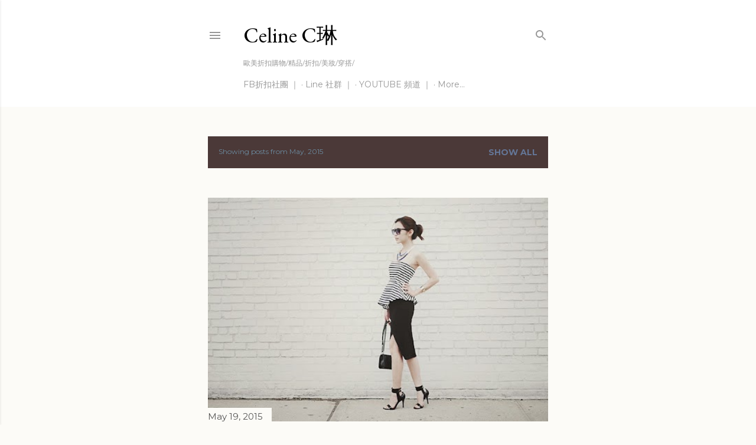

--- FILE ---
content_type: text/html; charset=UTF-8
request_url: http://www.piecesofc.com/2015/05/
body_size: 23811
content:
<!DOCTYPE html>
<html dir='ltr' lang='en'>
<head>
<meta content='width=device-width, initial-scale=1' name='viewport'/>
<title>Celine C琳</title>
<meta content='text/html; charset=UTF-8' http-equiv='Content-Type'/>
<!-- Chrome, Firefox OS and Opera -->
<meta content='#fcfbf7' name='theme-color'/>
<!-- Windows Phone -->
<meta content='#fcfbf7' name='msapplication-navbutton-color'/>
<meta content='blogger' name='generator'/>
<link href='http://www.piecesofc.com/favicon.ico' rel='icon' type='image/x-icon'/>
<link href='http://www.piecesofc.com/2015/05/' rel='canonical'/>
<link rel="alternate" type="application/atom+xml" title="Celine C琳 - Atom" href="http://www.piecesofc.com/feeds/posts/default" />
<link rel="alternate" type="application/rss+xml" title="Celine C琳 - RSS" href="http://www.piecesofc.com/feeds/posts/default?alt=rss" />
<link rel="service.post" type="application/atom+xml" title="Celine C琳 - Atom" href="https://www.blogger.com/feeds/3528015848456890247/posts/default" />
<!--Can't find substitution for tag [blog.ieCssRetrofitLinks]-->
<meta content='Pieces of C ，Celine C琳， 紐約部落客，紐約Youtuber，歐美折扣購物，折扣，美妝護膚，穿搭，紐約Celine，包包評測' name='description'/>
<meta content='http://www.piecesofc.com/2015/05/' property='og:url'/>
<meta content='Celine C琳' property='og:title'/>
<meta content='Pieces of C ，Celine C琳， 紐約部落客，紐約Youtuber，歐美折扣購物，折扣，美妝護膚，穿搭，紐約Celine，包包評測' property='og:description'/>
<meta content='https://blogger.googleusercontent.com/img/b/R29vZ2xl/AVvXsEhLlrcfpA-0TVOMh1jET5s8ECBtaHGtsoCY9KlKHl-BdeFICWi7PqYpKxw-MfSRTkKsYLVCHa7yI1PCpQqtUQZnix-yo_Q_-9HEjm2PI6SyYX57Sf84hwBir4AnjmlaJspz3yfsdhiu0BC4/w1200-h630-p-k-no-nu/IMG_4736.JPG' property='og:image'/>
<meta content='https://blogger.googleusercontent.com/img/b/R29vZ2xl/AVvXsEir8O6w1TEtItnNAmqR80GASEooxaYKD4Jlr5B3ZIfnrK-y5yFVc0f7AeX2OBJdRNNZJ_yCZbqdf5pufH9jnjM5zErXa9dm03Ju431LKAHAKuX9TB3URVa8Ad5g7wkV57COhJEYWO8ClFid/w1200-h630-p-k-no-nu/fringed_chloe_9.jpg' property='og:image'/>
<style type='text/css'>@font-face{font-family:'EB Garamond';font-style:normal;font-weight:400;font-display:swap;src:url(//fonts.gstatic.com/s/ebgaramond/v32/SlGDmQSNjdsmc35JDF1K5E55YMjF_7DPuGi-6_RkCY9_WamXgHlIbvw.woff2)format('woff2');unicode-range:U+0460-052F,U+1C80-1C8A,U+20B4,U+2DE0-2DFF,U+A640-A69F,U+FE2E-FE2F;}@font-face{font-family:'EB Garamond';font-style:normal;font-weight:400;font-display:swap;src:url(//fonts.gstatic.com/s/ebgaramond/v32/SlGDmQSNjdsmc35JDF1K5E55YMjF_7DPuGi-6_RkAI9_WamXgHlIbvw.woff2)format('woff2');unicode-range:U+0301,U+0400-045F,U+0490-0491,U+04B0-04B1,U+2116;}@font-face{font-family:'EB Garamond';font-style:normal;font-weight:400;font-display:swap;src:url(//fonts.gstatic.com/s/ebgaramond/v32/SlGDmQSNjdsmc35JDF1K5E55YMjF_7DPuGi-6_RkCI9_WamXgHlIbvw.woff2)format('woff2');unicode-range:U+1F00-1FFF;}@font-face{font-family:'EB Garamond';font-style:normal;font-weight:400;font-display:swap;src:url(//fonts.gstatic.com/s/ebgaramond/v32/SlGDmQSNjdsmc35JDF1K5E55YMjF_7DPuGi-6_RkB49_WamXgHlIbvw.woff2)format('woff2');unicode-range:U+0370-0377,U+037A-037F,U+0384-038A,U+038C,U+038E-03A1,U+03A3-03FF;}@font-face{font-family:'EB Garamond';font-style:normal;font-weight:400;font-display:swap;src:url(//fonts.gstatic.com/s/ebgaramond/v32/SlGDmQSNjdsmc35JDF1K5E55YMjF_7DPuGi-6_RkC49_WamXgHlIbvw.woff2)format('woff2');unicode-range:U+0102-0103,U+0110-0111,U+0128-0129,U+0168-0169,U+01A0-01A1,U+01AF-01B0,U+0300-0301,U+0303-0304,U+0308-0309,U+0323,U+0329,U+1EA0-1EF9,U+20AB;}@font-face{font-family:'EB Garamond';font-style:normal;font-weight:400;font-display:swap;src:url(//fonts.gstatic.com/s/ebgaramond/v32/SlGDmQSNjdsmc35JDF1K5E55YMjF_7DPuGi-6_RkCo9_WamXgHlIbvw.woff2)format('woff2');unicode-range:U+0100-02BA,U+02BD-02C5,U+02C7-02CC,U+02CE-02D7,U+02DD-02FF,U+0304,U+0308,U+0329,U+1D00-1DBF,U+1E00-1E9F,U+1EF2-1EFF,U+2020,U+20A0-20AB,U+20AD-20C0,U+2113,U+2C60-2C7F,U+A720-A7FF;}@font-face{font-family:'EB Garamond';font-style:normal;font-weight:400;font-display:swap;src:url(//fonts.gstatic.com/s/ebgaramond/v32/SlGDmQSNjdsmc35JDF1K5E55YMjF_7DPuGi-6_RkBI9_WamXgHlI.woff2)format('woff2');unicode-range:U+0000-00FF,U+0131,U+0152-0153,U+02BB-02BC,U+02C6,U+02DA,U+02DC,U+0304,U+0308,U+0329,U+2000-206F,U+20AC,U+2122,U+2191,U+2193,U+2212,U+2215,U+FEFF,U+FFFD;}@font-face{font-family:'Lato';font-style:normal;font-weight:300;font-display:swap;src:url(//fonts.gstatic.com/s/lato/v25/S6u9w4BMUTPHh7USSwaPGQ3q5d0N7w.woff2)format('woff2');unicode-range:U+0100-02BA,U+02BD-02C5,U+02C7-02CC,U+02CE-02D7,U+02DD-02FF,U+0304,U+0308,U+0329,U+1D00-1DBF,U+1E00-1E9F,U+1EF2-1EFF,U+2020,U+20A0-20AB,U+20AD-20C0,U+2113,U+2C60-2C7F,U+A720-A7FF;}@font-face{font-family:'Lato';font-style:normal;font-weight:300;font-display:swap;src:url(//fonts.gstatic.com/s/lato/v25/S6u9w4BMUTPHh7USSwiPGQ3q5d0.woff2)format('woff2');unicode-range:U+0000-00FF,U+0131,U+0152-0153,U+02BB-02BC,U+02C6,U+02DA,U+02DC,U+0304,U+0308,U+0329,U+2000-206F,U+20AC,U+2122,U+2191,U+2193,U+2212,U+2215,U+FEFF,U+FFFD;}@font-face{font-family:'Lato';font-style:normal;font-weight:400;font-display:swap;src:url(//fonts.gstatic.com/s/lato/v25/S6uyw4BMUTPHjxAwXiWtFCfQ7A.woff2)format('woff2');unicode-range:U+0100-02BA,U+02BD-02C5,U+02C7-02CC,U+02CE-02D7,U+02DD-02FF,U+0304,U+0308,U+0329,U+1D00-1DBF,U+1E00-1E9F,U+1EF2-1EFF,U+2020,U+20A0-20AB,U+20AD-20C0,U+2113,U+2C60-2C7F,U+A720-A7FF;}@font-face{font-family:'Lato';font-style:normal;font-weight:400;font-display:swap;src:url(//fonts.gstatic.com/s/lato/v25/S6uyw4BMUTPHjx4wXiWtFCc.woff2)format('woff2');unicode-range:U+0000-00FF,U+0131,U+0152-0153,U+02BB-02BC,U+02C6,U+02DA,U+02DC,U+0304,U+0308,U+0329,U+2000-206F,U+20AC,U+2122,U+2191,U+2193,U+2212,U+2215,U+FEFF,U+FFFD;}@font-face{font-family:'Lato';font-style:normal;font-weight:700;font-display:swap;src:url(//fonts.gstatic.com/s/lato/v25/S6u9w4BMUTPHh6UVSwaPGQ3q5d0N7w.woff2)format('woff2');unicode-range:U+0100-02BA,U+02BD-02C5,U+02C7-02CC,U+02CE-02D7,U+02DD-02FF,U+0304,U+0308,U+0329,U+1D00-1DBF,U+1E00-1E9F,U+1EF2-1EFF,U+2020,U+20A0-20AB,U+20AD-20C0,U+2113,U+2C60-2C7F,U+A720-A7FF;}@font-face{font-family:'Lato';font-style:normal;font-weight:700;font-display:swap;src:url(//fonts.gstatic.com/s/lato/v25/S6u9w4BMUTPHh6UVSwiPGQ3q5d0.woff2)format('woff2');unicode-range:U+0000-00FF,U+0131,U+0152-0153,U+02BB-02BC,U+02C6,U+02DA,U+02DC,U+0304,U+0308,U+0329,U+2000-206F,U+20AC,U+2122,U+2191,U+2193,U+2212,U+2215,U+FEFF,U+FFFD;}@font-face{font-family:'Lora';font-style:normal;font-weight:400;font-display:swap;src:url(//fonts.gstatic.com/s/lora/v37/0QI6MX1D_JOuGQbT0gvTJPa787weuxJMkq18ndeYxZ2JTg.woff2)format('woff2');unicode-range:U+0460-052F,U+1C80-1C8A,U+20B4,U+2DE0-2DFF,U+A640-A69F,U+FE2E-FE2F;}@font-face{font-family:'Lora';font-style:normal;font-weight:400;font-display:swap;src:url(//fonts.gstatic.com/s/lora/v37/0QI6MX1D_JOuGQbT0gvTJPa787weuxJFkq18ndeYxZ2JTg.woff2)format('woff2');unicode-range:U+0301,U+0400-045F,U+0490-0491,U+04B0-04B1,U+2116;}@font-face{font-family:'Lora';font-style:normal;font-weight:400;font-display:swap;src:url(//fonts.gstatic.com/s/lora/v37/0QI6MX1D_JOuGQbT0gvTJPa787weuxI9kq18ndeYxZ2JTg.woff2)format('woff2');unicode-range:U+0302-0303,U+0305,U+0307-0308,U+0310,U+0312,U+0315,U+031A,U+0326-0327,U+032C,U+032F-0330,U+0332-0333,U+0338,U+033A,U+0346,U+034D,U+0391-03A1,U+03A3-03A9,U+03B1-03C9,U+03D1,U+03D5-03D6,U+03F0-03F1,U+03F4-03F5,U+2016-2017,U+2034-2038,U+203C,U+2040,U+2043,U+2047,U+2050,U+2057,U+205F,U+2070-2071,U+2074-208E,U+2090-209C,U+20D0-20DC,U+20E1,U+20E5-20EF,U+2100-2112,U+2114-2115,U+2117-2121,U+2123-214F,U+2190,U+2192,U+2194-21AE,U+21B0-21E5,U+21F1-21F2,U+21F4-2211,U+2213-2214,U+2216-22FF,U+2308-230B,U+2310,U+2319,U+231C-2321,U+2336-237A,U+237C,U+2395,U+239B-23B7,U+23D0,U+23DC-23E1,U+2474-2475,U+25AF,U+25B3,U+25B7,U+25BD,U+25C1,U+25CA,U+25CC,U+25FB,U+266D-266F,U+27C0-27FF,U+2900-2AFF,U+2B0E-2B11,U+2B30-2B4C,U+2BFE,U+3030,U+FF5B,U+FF5D,U+1D400-1D7FF,U+1EE00-1EEFF;}@font-face{font-family:'Lora';font-style:normal;font-weight:400;font-display:swap;src:url(//fonts.gstatic.com/s/lora/v37/0QI6MX1D_JOuGQbT0gvTJPa787weuxIvkq18ndeYxZ2JTg.woff2)format('woff2');unicode-range:U+0001-000C,U+000E-001F,U+007F-009F,U+20DD-20E0,U+20E2-20E4,U+2150-218F,U+2190,U+2192,U+2194-2199,U+21AF,U+21E6-21F0,U+21F3,U+2218-2219,U+2299,U+22C4-22C6,U+2300-243F,U+2440-244A,U+2460-24FF,U+25A0-27BF,U+2800-28FF,U+2921-2922,U+2981,U+29BF,U+29EB,U+2B00-2BFF,U+4DC0-4DFF,U+FFF9-FFFB,U+10140-1018E,U+10190-1019C,U+101A0,U+101D0-101FD,U+102E0-102FB,U+10E60-10E7E,U+1D2C0-1D2D3,U+1D2E0-1D37F,U+1F000-1F0FF,U+1F100-1F1AD,U+1F1E6-1F1FF,U+1F30D-1F30F,U+1F315,U+1F31C,U+1F31E,U+1F320-1F32C,U+1F336,U+1F378,U+1F37D,U+1F382,U+1F393-1F39F,U+1F3A7-1F3A8,U+1F3AC-1F3AF,U+1F3C2,U+1F3C4-1F3C6,U+1F3CA-1F3CE,U+1F3D4-1F3E0,U+1F3ED,U+1F3F1-1F3F3,U+1F3F5-1F3F7,U+1F408,U+1F415,U+1F41F,U+1F426,U+1F43F,U+1F441-1F442,U+1F444,U+1F446-1F449,U+1F44C-1F44E,U+1F453,U+1F46A,U+1F47D,U+1F4A3,U+1F4B0,U+1F4B3,U+1F4B9,U+1F4BB,U+1F4BF,U+1F4C8-1F4CB,U+1F4D6,U+1F4DA,U+1F4DF,U+1F4E3-1F4E6,U+1F4EA-1F4ED,U+1F4F7,U+1F4F9-1F4FB,U+1F4FD-1F4FE,U+1F503,U+1F507-1F50B,U+1F50D,U+1F512-1F513,U+1F53E-1F54A,U+1F54F-1F5FA,U+1F610,U+1F650-1F67F,U+1F687,U+1F68D,U+1F691,U+1F694,U+1F698,U+1F6AD,U+1F6B2,U+1F6B9-1F6BA,U+1F6BC,U+1F6C6-1F6CF,U+1F6D3-1F6D7,U+1F6E0-1F6EA,U+1F6F0-1F6F3,U+1F6F7-1F6FC,U+1F700-1F7FF,U+1F800-1F80B,U+1F810-1F847,U+1F850-1F859,U+1F860-1F887,U+1F890-1F8AD,U+1F8B0-1F8BB,U+1F8C0-1F8C1,U+1F900-1F90B,U+1F93B,U+1F946,U+1F984,U+1F996,U+1F9E9,U+1FA00-1FA6F,U+1FA70-1FA7C,U+1FA80-1FA89,U+1FA8F-1FAC6,U+1FACE-1FADC,U+1FADF-1FAE9,U+1FAF0-1FAF8,U+1FB00-1FBFF;}@font-face{font-family:'Lora';font-style:normal;font-weight:400;font-display:swap;src:url(//fonts.gstatic.com/s/lora/v37/0QI6MX1D_JOuGQbT0gvTJPa787weuxJOkq18ndeYxZ2JTg.woff2)format('woff2');unicode-range:U+0102-0103,U+0110-0111,U+0128-0129,U+0168-0169,U+01A0-01A1,U+01AF-01B0,U+0300-0301,U+0303-0304,U+0308-0309,U+0323,U+0329,U+1EA0-1EF9,U+20AB;}@font-face{font-family:'Lora';font-style:normal;font-weight:400;font-display:swap;src:url(//fonts.gstatic.com/s/lora/v37/0QI6MX1D_JOuGQbT0gvTJPa787weuxJPkq18ndeYxZ2JTg.woff2)format('woff2');unicode-range:U+0100-02BA,U+02BD-02C5,U+02C7-02CC,U+02CE-02D7,U+02DD-02FF,U+0304,U+0308,U+0329,U+1D00-1DBF,U+1E00-1E9F,U+1EF2-1EFF,U+2020,U+20A0-20AB,U+20AD-20C0,U+2113,U+2C60-2C7F,U+A720-A7FF;}@font-face{font-family:'Lora';font-style:normal;font-weight:400;font-display:swap;src:url(//fonts.gstatic.com/s/lora/v37/0QI6MX1D_JOuGQbT0gvTJPa787weuxJBkq18ndeYxZ0.woff2)format('woff2');unicode-range:U+0000-00FF,U+0131,U+0152-0153,U+02BB-02BC,U+02C6,U+02DA,U+02DC,U+0304,U+0308,U+0329,U+2000-206F,U+20AC,U+2122,U+2191,U+2193,U+2212,U+2215,U+FEFF,U+FFFD;}@font-face{font-family:'Montserrat';font-style:normal;font-weight:400;font-display:swap;src:url(//fonts.gstatic.com/s/montserrat/v31/JTUSjIg1_i6t8kCHKm459WRhyyTh89ZNpQ.woff2)format('woff2');unicode-range:U+0460-052F,U+1C80-1C8A,U+20B4,U+2DE0-2DFF,U+A640-A69F,U+FE2E-FE2F;}@font-face{font-family:'Montserrat';font-style:normal;font-weight:400;font-display:swap;src:url(//fonts.gstatic.com/s/montserrat/v31/JTUSjIg1_i6t8kCHKm459W1hyyTh89ZNpQ.woff2)format('woff2');unicode-range:U+0301,U+0400-045F,U+0490-0491,U+04B0-04B1,U+2116;}@font-face{font-family:'Montserrat';font-style:normal;font-weight:400;font-display:swap;src:url(//fonts.gstatic.com/s/montserrat/v31/JTUSjIg1_i6t8kCHKm459WZhyyTh89ZNpQ.woff2)format('woff2');unicode-range:U+0102-0103,U+0110-0111,U+0128-0129,U+0168-0169,U+01A0-01A1,U+01AF-01B0,U+0300-0301,U+0303-0304,U+0308-0309,U+0323,U+0329,U+1EA0-1EF9,U+20AB;}@font-face{font-family:'Montserrat';font-style:normal;font-weight:400;font-display:swap;src:url(//fonts.gstatic.com/s/montserrat/v31/JTUSjIg1_i6t8kCHKm459WdhyyTh89ZNpQ.woff2)format('woff2');unicode-range:U+0100-02BA,U+02BD-02C5,U+02C7-02CC,U+02CE-02D7,U+02DD-02FF,U+0304,U+0308,U+0329,U+1D00-1DBF,U+1E00-1E9F,U+1EF2-1EFF,U+2020,U+20A0-20AB,U+20AD-20C0,U+2113,U+2C60-2C7F,U+A720-A7FF;}@font-face{font-family:'Montserrat';font-style:normal;font-weight:400;font-display:swap;src:url(//fonts.gstatic.com/s/montserrat/v31/JTUSjIg1_i6t8kCHKm459WlhyyTh89Y.woff2)format('woff2');unicode-range:U+0000-00FF,U+0131,U+0152-0153,U+02BB-02BC,U+02C6,U+02DA,U+02DC,U+0304,U+0308,U+0329,U+2000-206F,U+20AC,U+2122,U+2191,U+2193,U+2212,U+2215,U+FEFF,U+FFFD;}@font-face{font-family:'Montserrat';font-style:normal;font-weight:700;font-display:swap;src:url(//fonts.gstatic.com/s/montserrat/v31/JTUSjIg1_i6t8kCHKm459WRhyyTh89ZNpQ.woff2)format('woff2');unicode-range:U+0460-052F,U+1C80-1C8A,U+20B4,U+2DE0-2DFF,U+A640-A69F,U+FE2E-FE2F;}@font-face{font-family:'Montserrat';font-style:normal;font-weight:700;font-display:swap;src:url(//fonts.gstatic.com/s/montserrat/v31/JTUSjIg1_i6t8kCHKm459W1hyyTh89ZNpQ.woff2)format('woff2');unicode-range:U+0301,U+0400-045F,U+0490-0491,U+04B0-04B1,U+2116;}@font-face{font-family:'Montserrat';font-style:normal;font-weight:700;font-display:swap;src:url(//fonts.gstatic.com/s/montserrat/v31/JTUSjIg1_i6t8kCHKm459WZhyyTh89ZNpQ.woff2)format('woff2');unicode-range:U+0102-0103,U+0110-0111,U+0128-0129,U+0168-0169,U+01A0-01A1,U+01AF-01B0,U+0300-0301,U+0303-0304,U+0308-0309,U+0323,U+0329,U+1EA0-1EF9,U+20AB;}@font-face{font-family:'Montserrat';font-style:normal;font-weight:700;font-display:swap;src:url(//fonts.gstatic.com/s/montserrat/v31/JTUSjIg1_i6t8kCHKm459WdhyyTh89ZNpQ.woff2)format('woff2');unicode-range:U+0100-02BA,U+02BD-02C5,U+02C7-02CC,U+02CE-02D7,U+02DD-02FF,U+0304,U+0308,U+0329,U+1D00-1DBF,U+1E00-1E9F,U+1EF2-1EFF,U+2020,U+20A0-20AB,U+20AD-20C0,U+2113,U+2C60-2C7F,U+A720-A7FF;}@font-face{font-family:'Montserrat';font-style:normal;font-weight:700;font-display:swap;src:url(//fonts.gstatic.com/s/montserrat/v31/JTUSjIg1_i6t8kCHKm459WlhyyTh89Y.woff2)format('woff2');unicode-range:U+0000-00FF,U+0131,U+0152-0153,U+02BB-02BC,U+02C6,U+02DA,U+02DC,U+0304,U+0308,U+0329,U+2000-206F,U+20AC,U+2122,U+2191,U+2193,U+2212,U+2215,U+FEFF,U+FFFD;}</style>
<style id='page-skin-1' type='text/css'><!--
/*! normalize.css v3.0.1 | MIT License | git.io/normalize */html{font-family:sans-serif;-ms-text-size-adjust:100%;-webkit-text-size-adjust:100%}body{margin:0}article,aside,details,figcaption,figure,footer,header,hgroup,main,nav,section,summary{display:block}audio,canvas,progress,video{display:inline-block;vertical-align:baseline}audio:not([controls]){display:none;height:0}[hidden],template{display:none}a{background:transparent}a:active,a:hover{outline:0}abbr[title]{border-bottom:1px dotted}b,strong{font-weight:bold}dfn{font-style:italic}h1{font-size:2em;margin:.67em 0}mark{background:#ff0;color:#000}small{font-size:80%}sub,sup{font-size:75%;line-height:0;position:relative;vertical-align:baseline}sup{top:-0.5em}sub{bottom:-0.25em}img{border:0}svg:not(:root){overflow:hidden}figure{margin:1em 40px}hr{-moz-box-sizing:content-box;box-sizing:content-box;height:0}pre{overflow:auto}code,kbd,pre,samp{font-family:monospace,monospace;font-size:1em}button,input,optgroup,select,textarea{color:inherit;font:inherit;margin:0}button{overflow:visible}button,select{text-transform:none}button,html input[type="button"],input[type="reset"],input[type="submit"]{-webkit-appearance:button;cursor:pointer}button[disabled],html input[disabled]{cursor:default}button::-moz-focus-inner,input::-moz-focus-inner{border:0;padding:0}input{line-height:normal}input[type="checkbox"],input[type="radio"]{box-sizing:border-box;padding:0}input[type="number"]::-webkit-inner-spin-button,input[type="number"]::-webkit-outer-spin-button{height:auto}input[type="search"]{-webkit-appearance:textfield;-moz-box-sizing:content-box;-webkit-box-sizing:content-box;box-sizing:content-box}input[type="search"]::-webkit-search-cancel-button,input[type="search"]::-webkit-search-decoration{-webkit-appearance:none}fieldset{border:1px solid #c0c0c0;margin:0 2px;padding:.35em .625em .75em}legend{border:0;padding:0}textarea{overflow:auto}optgroup{font-weight:bold}table{border-collapse:collapse;border-spacing:0}td,th{padding:0}
/*!************************************************
* Blogger Template Style
* Name: Soho
**************************************************/
body{
overflow-wrap:break-word;
word-break:break-word;
word-wrap:break-word
}
.hidden{
display:none
}
.invisible{
visibility:hidden
}
.container::after,.float-container::after{
clear:both;
content:"";
display:table
}
.clearboth{
clear:both
}
#comments .comment .comment-actions,.subscribe-popup .FollowByEmail .follow-by-email-submit{
background:0 0;
border:0;
box-shadow:none;
color:#bc788e;
cursor:pointer;
font-size:16px;
font-weight:700;
outline:0;
text-decoration:none;
width:auto
}
.dim-overlay{
background-color:rgba(0,0,0,.54);
height:100vh;
left:0;
position:fixed;
top:0;
width:100%
}
#sharing-dim-overlay{
background-color:transparent
}
input::-ms-clear{
display:none
}
.blogger-logo,.svg-icon-24.blogger-logo{
fill:#ff9800;
opacity:1
}
.loading-spinner-large{
-webkit-animation:mspin-rotate 1.568s infinite linear;
animation:mspin-rotate 1.568s infinite linear;
height:48px;
overflow:hidden;
position:absolute;
width:48px;
z-index:200
}
.loading-spinner-large>div{
-webkit-animation:mspin-revrot 5332ms infinite steps(4);
animation:mspin-revrot 5332ms infinite steps(4)
}
.loading-spinner-large>div>div{
-webkit-animation:mspin-singlecolor-large-film 1333ms infinite steps(81);
animation:mspin-singlecolor-large-film 1333ms infinite steps(81);
background-size:100%;
height:48px;
width:3888px
}
.mspin-black-large>div>div,.mspin-grey_54-large>div>div{
background-image:url(https://www.blogblog.com/indie/mspin_black_large.svg)
}
.mspin-white-large>div>div{
background-image:url(https://www.blogblog.com/indie/mspin_white_large.svg)
}
.mspin-grey_54-large{
opacity:.54
}
@-webkit-keyframes mspin-singlecolor-large-film{
from{
-webkit-transform:translateX(0);
transform:translateX(0)
}
to{
-webkit-transform:translateX(-3888px);
transform:translateX(-3888px)
}
}
@keyframes mspin-singlecolor-large-film{
from{
-webkit-transform:translateX(0);
transform:translateX(0)
}
to{
-webkit-transform:translateX(-3888px);
transform:translateX(-3888px)
}
}
@-webkit-keyframes mspin-rotate{
from{
-webkit-transform:rotate(0);
transform:rotate(0)
}
to{
-webkit-transform:rotate(360deg);
transform:rotate(360deg)
}
}
@keyframes mspin-rotate{
from{
-webkit-transform:rotate(0);
transform:rotate(0)
}
to{
-webkit-transform:rotate(360deg);
transform:rotate(360deg)
}
}
@-webkit-keyframes mspin-revrot{
from{
-webkit-transform:rotate(0);
transform:rotate(0)
}
to{
-webkit-transform:rotate(-360deg);
transform:rotate(-360deg)
}
}
@keyframes mspin-revrot{
from{
-webkit-transform:rotate(0);
transform:rotate(0)
}
to{
-webkit-transform:rotate(-360deg);
transform:rotate(-360deg)
}
}
.skip-navigation{
background-color:#fff;
box-sizing:border-box;
color:#000;
display:block;
height:0;
left:0;
line-height:50px;
overflow:hidden;
padding-top:0;
position:fixed;
text-align:center;
top:0;
-webkit-transition:box-shadow .3s,height .3s,padding-top .3s;
transition:box-shadow .3s,height .3s,padding-top .3s;
width:100%;
z-index:900
}
.skip-navigation:focus{
box-shadow:0 4px 5px 0 rgba(0,0,0,.14),0 1px 10px 0 rgba(0,0,0,.12),0 2px 4px -1px rgba(0,0,0,.2);
height:50px
}
#main{
outline:0
}
.main-heading{
position:absolute;
clip:rect(1px,1px,1px,1px);
padding:0;
border:0;
height:1px;
width:1px;
overflow:hidden
}
.Attribution{
margin-top:1em;
text-align:center
}
.Attribution .blogger img,.Attribution .blogger svg{
vertical-align:bottom
}
.Attribution .blogger img{
margin-right:.5em
}
.Attribution div{
line-height:24px;
margin-top:.5em
}
.Attribution .copyright,.Attribution .image-attribution{
font-size:.7em;
margin-top:1.5em
}
.BLOG_mobile_video_class{
display:none
}
.bg-photo{
background-attachment:scroll!important
}
body .CSS_LIGHTBOX{
z-index:900
}
.extendable .show-less,.extendable .show-more{
border-color:#bc788e;
color:#bc788e;
margin-top:8px
}
.extendable .show-less.hidden,.extendable .show-more.hidden{
display:none
}
.inline-ad{
display:none;
max-width:100%;
overflow:hidden
}
.adsbygoogle{
display:block
}
#cookieChoiceInfo{
bottom:0;
top:auto
}
iframe.b-hbp-video{
border:0
}
.post-body img{
max-width:100%
}
.post-body iframe{
max-width:100%
}
.post-body a[imageanchor="1"]{
display:inline-block
}
.byline{
margin-right:1em
}
.byline:last-child{
margin-right:0
}
.link-copied-dialog{
max-width:520px;
outline:0
}
.link-copied-dialog .modal-dialog-buttons{
margin-top:8px
}
.link-copied-dialog .goog-buttonset-default{
background:0 0;
border:0
}
.link-copied-dialog .goog-buttonset-default:focus{
outline:0
}
.paging-control-container{
margin-bottom:16px
}
.paging-control-container .paging-control{
display:inline-block
}
.paging-control-container .comment-range-text::after,.paging-control-container .paging-control{
color:#bc788e
}
.paging-control-container .comment-range-text,.paging-control-container .paging-control{
margin-right:8px
}
.paging-control-container .comment-range-text::after,.paging-control-container .paging-control::after{
content:"\b7";
cursor:default;
padding-left:8px;
pointer-events:none
}
.paging-control-container .comment-range-text:last-child::after,.paging-control-container .paging-control:last-child::after{
content:none
}
.byline.reactions iframe{
height:20px
}
.b-notification{
color:#000;
background-color:#fff;
border-bottom:solid 1px #000;
box-sizing:border-box;
padding:16px 32px;
text-align:center
}
.b-notification.visible{
-webkit-transition:margin-top .3s cubic-bezier(.4,0,.2,1);
transition:margin-top .3s cubic-bezier(.4,0,.2,1)
}
.b-notification.invisible{
position:absolute
}
.b-notification-close{
position:absolute;
right:8px;
top:8px
}
.no-posts-message{
line-height:60px;
text-align:center
}
@media screen and (max-width:1440px){
body.item-view .post-body a[imageanchor="1"][style*="float: left;"],body.item-view .post-body a[imageanchor="1"][style*="float: right;"]{
float:none!important;
clear:none!important
}
body.item-view .post-body a[imageanchor="1"] img{
display:block;
height:auto;
margin:0 auto
}
body.item-view .post-body>.separator:first-child>a[imageanchor="1"]:first-child{
margin-top:20px
}
.post-body a[imageanchor]{
display:block
}
body.item-view .post-body a[imageanchor="1"]{
margin-left:0!important;
margin-right:0!important
}
body.item-view .post-body a[imageanchor="1"]+a[imageanchor="1"]{
margin-top:16px
}
}
.item-control{
display:none
}
#comments{
border-top:1px dashed rgba(0,0,0,.54);
margin-top:20px;
padding:20px
}
#comments .comment-thread ol{
margin:0;
padding-left:0;
padding-left:0
}
#comments .comment .comment-replybox-single,#comments .comment-thread .comment-replies{
margin-left:60px
}
#comments .comment-thread .thread-count{
display:none
}
#comments .comment{
list-style-type:none;
padding:0 0 30px;
position:relative
}
#comments .comment .comment{
padding-bottom:8px
}
.comment .avatar-image-container{
position:absolute
}
.comment .avatar-image-container img{
border-radius:50%
}
.avatar-image-container svg,.comment .avatar-image-container .avatar-icon{
border-radius:50%;
border:solid 1px #000000;
box-sizing:border-box;
fill:#000000;
height:35px;
margin:0;
padding:7px;
width:35px
}
.comment .comment-block{
margin-top:10px;
margin-left:60px;
padding-bottom:0
}
#comments .comment-author-header-wrapper{
margin-left:40px
}
#comments .comment .thread-expanded .comment-block{
padding-bottom:20px
}
#comments .comment .comment-header .user,#comments .comment .comment-header .user a{
color:#000000;
font-style:normal;
font-weight:700
}
#comments .comment .comment-actions{
bottom:0;
margin-bottom:15px;
position:absolute
}
#comments .comment .comment-actions>*{
margin-right:8px
}
#comments .comment .comment-header .datetime{
bottom:0;
color:rgba(59,59,59,0.537);
display:inline-block;
font-size:13px;
font-style:italic;
margin-left:8px
}
#comments .comment .comment-footer .comment-timestamp a,#comments .comment .comment-header .datetime a{
color:rgba(59,59,59,0.537)
}
#comments .comment .comment-content,.comment .comment-body{
margin-top:12px;
word-break:break-word
}
.comment-body{
margin-bottom:12px
}
#comments.embed[data-num-comments="0"]{
border:0;
margin-top:0;
padding-top:0
}
#comments.embed[data-num-comments="0"] #comment-post-message,#comments.embed[data-num-comments="0"] div.comment-form>p,#comments.embed[data-num-comments="0"] p.comment-footer{
display:none
}
#comment-editor-src{
display:none
}
.comments .comments-content .loadmore.loaded{
max-height:0;
opacity:0;
overflow:hidden
}
.extendable .remaining-items{
height:0;
overflow:hidden;
-webkit-transition:height .3s cubic-bezier(.4,0,.2,1);
transition:height .3s cubic-bezier(.4,0,.2,1)
}
.extendable .remaining-items.expanded{
height:auto
}
.svg-icon-24,.svg-icon-24-button{
cursor:pointer;
height:24px;
width:24px;
min-width:24px
}
.touch-icon{
margin:-12px;
padding:12px
}
.touch-icon:active,.touch-icon:focus{
background-color:rgba(153,153,153,.4);
border-radius:50%
}
svg:not(:root).touch-icon{
overflow:visible
}
html[dir=rtl] .rtl-reversible-icon{
-webkit-transform:scaleX(-1);
-ms-transform:scaleX(-1);
transform:scaleX(-1)
}
.svg-icon-24-button,.touch-icon-button{
background:0 0;
border:0;
margin:0;
outline:0;
padding:0
}
.touch-icon-button .touch-icon:active,.touch-icon-button .touch-icon:focus{
background-color:transparent
}
.touch-icon-button:active .touch-icon,.touch-icon-button:focus .touch-icon{
background-color:rgba(153,153,153,.4);
border-radius:50%
}
.Profile .default-avatar-wrapper .avatar-icon{
border-radius:50%;
border:solid 1px #000000;
box-sizing:border-box;
fill:#000000;
margin:0
}
.Profile .individual .default-avatar-wrapper .avatar-icon{
padding:25px
}
.Profile .individual .avatar-icon,.Profile .individual .profile-img{
height:120px;
width:120px
}
.Profile .team .default-avatar-wrapper .avatar-icon{
padding:8px
}
.Profile .team .avatar-icon,.Profile .team .default-avatar-wrapper,.Profile .team .profile-img{
height:40px;
width:40px
}
.snippet-container{
margin:0;
position:relative;
overflow:hidden
}
.snippet-fade{
bottom:0;
box-sizing:border-box;
position:absolute;
width:96px
}
.snippet-fade{
right:0
}
.snippet-fade:after{
content:"\2026"
}
.snippet-fade:after{
float:right
}
.centered-top-container.sticky{
left:0;
position:fixed;
right:0;
top:0;
width:auto;
z-index:50;
-webkit-transition-property:opacity,-webkit-transform;
transition-property:opacity,-webkit-transform;
transition-property:transform,opacity;
transition-property:transform,opacity,-webkit-transform;
-webkit-transition-duration:.2s;
transition-duration:.2s;
-webkit-transition-timing-function:cubic-bezier(.4,0,.2,1);
transition-timing-function:cubic-bezier(.4,0,.2,1)
}
.centered-top-placeholder{
display:none
}
.collapsed-header .centered-top-placeholder{
display:block
}
.centered-top-container .Header .replaced h1,.centered-top-placeholder .Header .replaced h1{
display:none
}
.centered-top-container.sticky .Header .replaced h1{
display:block
}
.centered-top-container.sticky .Header .header-widget{
background:0 0
}
.centered-top-container.sticky .Header .header-image-wrapper{
display:none
}
.centered-top-container img,.centered-top-placeholder img{
max-width:100%
}
.collapsible{
-webkit-transition:height .3s cubic-bezier(.4,0,.2,1);
transition:height .3s cubic-bezier(.4,0,.2,1)
}
.collapsible,.collapsible>summary{
display:block;
overflow:hidden
}
.collapsible>:not(summary){
display:none
}
.collapsible[open]>:not(summary){
display:block
}
.collapsible:focus,.collapsible>summary:focus{
outline:0
}
.collapsible>summary{
cursor:pointer;
display:block;
padding:0
}
.collapsible:focus>summary,.collapsible>summary:focus{
background-color:transparent
}
.collapsible>summary::-webkit-details-marker{
display:none
}
.collapsible-title{
-webkit-box-align:center;
-webkit-align-items:center;
-ms-flex-align:center;
align-items:center;
display:-webkit-box;
display:-webkit-flex;
display:-ms-flexbox;
display:flex
}
.collapsible-title .title{
-webkit-box-flex:1;
-webkit-flex:1 1 auto;
-ms-flex:1 1 auto;
flex:1 1 auto;
-webkit-box-ordinal-group:1;
-webkit-order:0;
-ms-flex-order:0;
order:0;
overflow:hidden;
text-overflow:ellipsis;
white-space:nowrap
}
.collapsible-title .chevron-down,.collapsible[open] .collapsible-title .chevron-up{
display:block
}
.collapsible-title .chevron-up,.collapsible[open] .collapsible-title .chevron-down{
display:none
}
.flat-button{
cursor:pointer;
display:inline-block;
font-weight:700;
text-transform:uppercase;
border-radius:2px;
padding:8px;
margin:-8px
}
.flat-icon-button{
background:0 0;
border:0;
margin:0;
outline:0;
padding:0;
margin:-12px;
padding:12px;
cursor:pointer;
box-sizing:content-box;
display:inline-block;
line-height:0
}
.flat-icon-button,.flat-icon-button .splash-wrapper{
border-radius:50%
}
.flat-icon-button .splash.animate{
-webkit-animation-duration:.3s;
animation-duration:.3s
}
.overflowable-container{
max-height:28px;
overflow:hidden;
position:relative
}
.overflow-button{
cursor:pointer
}
#overflowable-dim-overlay{
background:0 0
}
.overflow-popup{
box-shadow:0 2px 2px 0 rgba(0,0,0,.14),0 3px 1px -2px rgba(0,0,0,.2),0 1px 5px 0 rgba(0,0,0,.12);
background-color:#ffffff;
left:0;
max-width:calc(100% - 32px);
position:absolute;
top:0;
visibility:hidden;
z-index:101
}
.overflow-popup ul{
list-style:none
}
.overflow-popup .tabs li,.overflow-popup li{
display:block;
height:auto
}
.overflow-popup .tabs li{
padding-left:0;
padding-right:0
}
.overflow-button.hidden,.overflow-popup .tabs li.hidden,.overflow-popup li.hidden{
display:none
}
.search{
display:-webkit-box;
display:-webkit-flex;
display:-ms-flexbox;
display:flex;
line-height:24px;
width:24px
}
.search.focused{
width:100%
}
.search.focused .section{
width:100%
}
.search form{
z-index:101
}
.search h3{
display:none
}
.search form{
display:-webkit-box;
display:-webkit-flex;
display:-ms-flexbox;
display:flex;
-webkit-box-flex:1;
-webkit-flex:1 0 0;
-ms-flex:1 0 0px;
flex:1 0 0;
border-bottom:solid 1px transparent;
padding-bottom:8px
}
.search form>*{
display:none
}
.search.focused form>*{
display:block
}
.search .search-input label{
display:none
}
.centered-top-placeholder.cloned .search form{
z-index:30
}
.search.focused form{
border-color:rgba(59,59,59,0.537);
position:relative;
width:auto
}
.collapsed-header .centered-top-container .search.focused form{
border-bottom-color:transparent
}
.search-expand{
-webkit-box-flex:0;
-webkit-flex:0 0 auto;
-ms-flex:0 0 auto;
flex:0 0 auto
}
.search-expand-text{
display:none
}
.search-close{
display:inline;
vertical-align:middle
}
.search-input{
-webkit-box-flex:1;
-webkit-flex:1 0 1px;
-ms-flex:1 0 1px;
flex:1 0 1px
}
.search-input input{
background:0 0;
border:0;
box-sizing:border-box;
color:rgba(59,59,59,0.537);
display:inline-block;
outline:0;
width:calc(100% - 48px)
}
.search-input input.no-cursor{
color:transparent;
text-shadow:0 0 0 rgba(59,59,59,0.537)
}
.collapsed-header .centered-top-container .search-action,.collapsed-header .centered-top-container .search-input input{
color:rgba(59,59,59,0.537)
}
.collapsed-header .centered-top-container .search-input input.no-cursor{
color:transparent;
text-shadow:0 0 0 rgba(59,59,59,0.537)
}
.collapsed-header .centered-top-container .search-input input.no-cursor:focus,.search-input input.no-cursor:focus{
outline:0
}
.search-focused>*{
visibility:hidden
}
.search-focused .search,.search-focused .search-icon{
visibility:visible
}
.search.focused .search-action{
display:block
}
.search.focused .search-action:disabled{
opacity:.3
}
.widget.Sharing .sharing-button{
display:none
}
.widget.Sharing .sharing-buttons li{
padding:0
}
.widget.Sharing .sharing-buttons li span{
display:none
}
.post-share-buttons{
position:relative
}
.centered-bottom .share-buttons .svg-icon-24,.share-buttons .svg-icon-24{
fill:#000000
}
.sharing-open.touch-icon-button:active .touch-icon,.sharing-open.touch-icon-button:focus .touch-icon{
background-color:transparent
}
.share-buttons{
background-color:#fcfbf7;
border-radius:2px;
box-shadow:0 2px 2px 0 rgba(0,0,0,.14),0 3px 1px -2px rgba(0,0,0,.2),0 1px 5px 0 rgba(0,0,0,.12);
color:#000000;
list-style:none;
margin:0;
padding:8px 0;
position:absolute;
top:-11px;
min-width:200px;
z-index:101
}
.share-buttons.hidden{
display:none
}
.sharing-button{
background:0 0;
border:0;
margin:0;
outline:0;
padding:0;
cursor:pointer
}
.share-buttons li{
margin:0;
height:48px
}
.share-buttons li:last-child{
margin-bottom:0
}
.share-buttons li .sharing-platform-button{
box-sizing:border-box;
cursor:pointer;
display:block;
height:100%;
margin-bottom:0;
padding:0 16px;
position:relative;
width:100%
}
.share-buttons li .sharing-platform-button:focus,.share-buttons li .sharing-platform-button:hover{
background-color:rgba(128,128,128,.1);
outline:0
}
.share-buttons li svg[class*=" sharing-"],.share-buttons li svg[class^=sharing-]{
position:absolute;
top:10px
}
.share-buttons li span.sharing-platform-button{
position:relative;
top:0
}
.share-buttons li .platform-sharing-text{
display:block;
font-size:16px;
line-height:48px;
white-space:nowrap
}
.share-buttons li .platform-sharing-text{
margin-left:56px
}
.sidebar-container{
background-color:#f7f7f7;
max-width:300px;
overflow-y:auto;
-webkit-transition-property:-webkit-transform;
transition-property:-webkit-transform;
transition-property:transform;
transition-property:transform,-webkit-transform;
-webkit-transition-duration:.3s;
transition-duration:.3s;
-webkit-transition-timing-function:cubic-bezier(0,0,.2,1);
transition-timing-function:cubic-bezier(0,0,.2,1);
width:300px;
z-index:101;
-webkit-overflow-scrolling:touch
}
.sidebar-container .navigation{
line-height:0;
padding:16px
}
.sidebar-container .sidebar-back{
cursor:pointer
}
.sidebar-container .widget{
background:0 0;
margin:0 16px;
padding:16px 0
}
.sidebar-container .widget .title{
color:#7e7e7e;
margin:0
}
.sidebar-container .widget ul{
list-style:none;
margin:0;
padding:0
}
.sidebar-container .widget ul ul{
margin-left:1em
}
.sidebar-container .widget li{
font-size:16px;
line-height:normal
}
.sidebar-container .widget+.widget{
border-top:1px dashed rgba(59,59,59,0.537)
}
.BlogArchive li{
margin:16px 0
}
.BlogArchive li:last-child{
margin-bottom:0
}
.Label li a{
display:inline-block
}
.BlogArchive .post-count,.Label .label-count{
float:right;
margin-left:.25em
}
.BlogArchive .post-count::before,.Label .label-count::before{
content:"("
}
.BlogArchive .post-count::after,.Label .label-count::after{
content:")"
}
.widget.Translate .skiptranslate>div{
display:block!important
}
.widget.Profile .profile-link{
display:-webkit-box;
display:-webkit-flex;
display:-ms-flexbox;
display:flex
}
.widget.Profile .team-member .default-avatar-wrapper,.widget.Profile .team-member .profile-img{
-webkit-box-flex:0;
-webkit-flex:0 0 auto;
-ms-flex:0 0 auto;
flex:0 0 auto;
margin-right:1em
}
.widget.Profile .individual .profile-link{
-webkit-box-orient:vertical;
-webkit-box-direction:normal;
-webkit-flex-direction:column;
-ms-flex-direction:column;
flex-direction:column
}
.widget.Profile .team .profile-link .profile-name{
-webkit-align-self:center;
-ms-flex-item-align:center;
align-self:center;
display:block;
-webkit-box-flex:1;
-webkit-flex:1 1 auto;
-ms-flex:1 1 auto;
flex:1 1 auto
}
.dim-overlay{
background-color:rgba(0,0,0,.54);
z-index:100
}
body.sidebar-visible{
overflow-y:hidden
}
@media screen and (max-width:1551px){
.sidebar-container{
bottom:0;
position:fixed;
top:0;
left:0;
right:auto
}
.sidebar-container.sidebar-invisible{
-webkit-transition-timing-function:cubic-bezier(.4,0,.6,1);
transition-timing-function:cubic-bezier(.4,0,.6,1)
}
html[dir=ltr] .sidebar-container.sidebar-invisible{
-webkit-transform:translateX(-300px);
-ms-transform:translateX(-300px);
transform:translateX(-300px)
}
html[dir=rtl] .sidebar-container.sidebar-invisible{
-webkit-transform:translateX(300px);
-ms-transform:translateX(300px);
transform:translateX(300px)
}
}
@media screen and (min-width:1552px){
.sidebar-container{
position:absolute;
top:0;
left:0;
right:auto
}
.sidebar-container .navigation{
display:none
}
}
.dialog{
box-shadow:0 2px 2px 0 rgba(0,0,0,.14),0 3px 1px -2px rgba(0,0,0,.2),0 1px 5px 0 rgba(0,0,0,.12);
background:#fcfbf7;
box-sizing:border-box;
color:#000000;
padding:30px;
position:fixed;
text-align:center;
width:calc(100% - 24px);
z-index:101
}
.dialog input[type=email],.dialog input[type=text]{
background-color:transparent;
border:0;
border-bottom:solid 1px rgba(0,0,0,.12);
color:#000000;
display:block;
font-family:Arial, Tahoma, Helvetica, FreeSans, sans-serif;
font-size:16px;
line-height:24px;
margin:auto;
padding-bottom:7px;
outline:0;
text-align:center;
width:100%
}
.dialog input[type=email]::-webkit-input-placeholder,.dialog input[type=text]::-webkit-input-placeholder{
color:#000000
}
.dialog input[type=email]::-moz-placeholder,.dialog input[type=text]::-moz-placeholder{
color:#000000
}
.dialog input[type=email]:-ms-input-placeholder,.dialog input[type=text]:-ms-input-placeholder{
color:#000000
}
.dialog input[type=email]::-ms-input-placeholder,.dialog input[type=text]::-ms-input-placeholder{
color:#000000
}
.dialog input[type=email]::placeholder,.dialog input[type=text]::placeholder{
color:#000000
}
.dialog input[type=email]:focus,.dialog input[type=text]:focus{
border-bottom:solid 2px #bc788e;
padding-bottom:6px
}
.dialog input.no-cursor{
color:transparent;
text-shadow:0 0 0 #000000
}
.dialog input.no-cursor:focus{
outline:0
}
.dialog input.no-cursor:focus{
outline:0
}
.dialog input[type=submit]{
font-family:Arial, Tahoma, Helvetica, FreeSans, sans-serif
}
.dialog .goog-buttonset-default{
color:#bc788e
}
.subscribe-popup{
max-width:364px
}
.subscribe-popup h3{
color:#ab6969;
font-size:1.8em;
margin-top:0
}
.subscribe-popup .FollowByEmail h3{
display:none
}
.subscribe-popup .FollowByEmail .follow-by-email-submit{
color:#bc788e;
display:inline-block;
margin:0 auto;
margin-top:24px;
width:auto;
white-space:normal
}
.subscribe-popup .FollowByEmail .follow-by-email-submit:disabled{
cursor:default;
opacity:.3
}
@media (max-width:800px){
.blog-name div.widget.Subscribe{
margin-bottom:16px
}
body.item-view .blog-name div.widget.Subscribe{
margin:8px auto 16px auto;
width:100%
}
}
body#layout .bg-photo,body#layout .bg-photo-overlay{
display:none
}
body#layout .page_body{
padding:0;
position:relative;
top:0
}
body#layout .page{
display:inline-block;
left:inherit;
position:relative;
vertical-align:top;
width:540px
}
body#layout .centered{
max-width:954px
}
body#layout .navigation{
display:none
}
body#layout .sidebar-container{
display:inline-block;
width:40%
}
body#layout .hamburger-menu,body#layout .search{
display:none
}
body{
background-color:#fcfbf7;
color:#000000;
font:normal 400 22px Arial, Tahoma, Helvetica, FreeSans, sans-serif;
height:100%;
margin:0;
min-height:100vh
}
h1,h2,h3,h5,h6{
font-weight:400
}
h4 {background-color: #e8e1e1; border-left: 5px solid rgb(130, 87, 87);  font-size:17px; font-weight: 500; line-height: 1.7em; margin: 0px 0px 20px; padding: 2px 0px 2px 20px;}
a{
color:#bc788e;
text-decoration:none
}
a:hover {
color:#8f5b70;
text-decoration:underline;
}
.dim-overlay{
z-index:100
}
body.sidebar-visible .page_body{
overflow-y:scroll
}
.widget .title{
color:rgba(59,59,59,0.537);
font:normal 400 20px Montserrat, sans-serif
}
.extendable .show-less,.extendable .show-more{
color:#ab6969;
font:normal 400 12px Montserrat, sans-serif;
margin:12px -8px 0 -8px;
text-transform:uppercase
}
.footer .widget,.main .widget{
margin:50px 0
}
.main .widget .title{
text-transform:uppercase
}
.inline-ad{
display:block;
margin-top:50px
}
.adsbygoogle{
text-align:center
}
.page_body{
display:-webkit-box;
display:-webkit-flex;
display:-ms-flexbox;
display:flex;
-webkit-box-orient:vertical;
-webkit-box-direction:normal;
-webkit-flex-direction:column;
-ms-flex-direction:column;
flex-direction:column;
min-height:100vh;
position:relative;
z-index:20
}
.page_body>*{
-webkit-box-flex:0;
-webkit-flex:0 0 auto;
-ms-flex:0 0 auto;
flex:0 0 auto
}
.page_body>#footer{
margin-top:auto
}
.centered-bottom,.centered-top{
margin:0 32px;
max-width:100%
}
.centered-top{
padding-bottom:12px;
padding-top:12px
}
.sticky .centered-top{
padding-bottom:0;
padding-top:0
}
.centered-top-container,.centered-top-placeholder{
background:#ffffff
}
.centered-top{
display:-webkit-box;
display:-webkit-flex;
display:-ms-flexbox;
display:flex;
-webkit-flex-wrap:wrap;
-ms-flex-wrap:wrap;
flex-wrap:wrap;
-webkit-box-pack:justify;
-webkit-justify-content:space-between;
-ms-flex-pack:justify;
justify-content:space-between;
position:relative
}
.sticky .centered-top{
-webkit-flex-wrap:nowrap;
-ms-flex-wrap:nowrap;
flex-wrap:nowrap
}
.centered-top-container .svg-icon-24,.centered-top-placeholder .svg-icon-24{
fill:rgba(59,59,59,0.537)
}
.back-button-container,.hamburger-menu-container{
-webkit-box-flex:0;
-webkit-flex:0 0 auto;
-ms-flex:0 0 auto;
flex:0 0 auto;
height:48px;
-webkit-box-ordinal-group:2;
-webkit-order:1;
-ms-flex-order:1;
order:1
}
.sticky .back-button-container,.sticky .hamburger-menu-container{
-webkit-box-ordinal-group:2;
-webkit-order:1;
-ms-flex-order:1;
order:1
}
.back-button,.hamburger-menu,.search-expand-icon{
cursor:pointer;
margin-top:0
}
.search{
-webkit-box-align:start;
-webkit-align-items:flex-start;
-ms-flex-align:start;
align-items:flex-start;
-webkit-box-flex:0;
-webkit-flex:0 0 auto;
-ms-flex:0 0 auto;
flex:0 0 auto;
height:48px;
margin-left:24px;
-webkit-box-ordinal-group:4;
-webkit-order:3;
-ms-flex-order:3;
order:3
}
.search,.search.focused{
width:auto
}
.search.focused{
position:static
}
.sticky .search{
display:none;
-webkit-box-ordinal-group:5;
-webkit-order:4;
-ms-flex-order:4;
order:4
}
.search .section{
right:0;
margin-top:12px;
position:absolute;
top:12px;
width:0
}
.sticky .search .section{
top:0
}
.search-expand{
background:0 0;
border:0;
margin:0;
outline:0;
padding:0;
color:#ab6969;
cursor:pointer;
-webkit-box-flex:0;
-webkit-flex:0 0 auto;
-ms-flex:0 0 auto;
flex:0 0 auto;
font:normal 400 12px Montserrat, sans-serif;
text-transform:uppercase;
word-break:normal
}
.search.focused .search-expand{
visibility:hidden
}
.search .dim-overlay{
background:0 0
}
.search.focused .section{
max-width:400px
}
.search.focused form{
border-color:rgba(59,59,59,0.537);
height:24px
}
.search.focused .search-input{
display:-webkit-box;
display:-webkit-flex;
display:-ms-flexbox;
display:flex;
-webkit-box-flex:1;
-webkit-flex:1 1 auto;
-ms-flex:1 1 auto;
flex:1 1 auto
}
.search-input input{
-webkit-box-flex:1;
-webkit-flex:1 1 auto;
-ms-flex:1 1 auto;
flex:1 1 auto;
font:normal 400 16px Montserrat, sans-serif
}
.search input[type=submit]{
display:none
}
.subscribe-section-container{
-webkit-box-flex:1;
-webkit-flex:1 0 auto;
-ms-flex:1 0 auto;
flex:1 0 auto;
margin-left:24px;
-webkit-box-ordinal-group:3;
-webkit-order:2;
-ms-flex-order:2;
order:2;
text-align:right
}
.sticky .subscribe-section-container{
-webkit-box-flex:0;
-webkit-flex:0 0 auto;
-ms-flex:0 0 auto;
flex:0 0 auto;
-webkit-box-ordinal-group:4;
-webkit-order:3;
-ms-flex-order:3;
order:3
}
.subscribe-button{
background:0 0;
border:0;
margin:0;
outline:0;
padding:0;
color:#ab6969;
cursor:pointer;
display:inline-block;
font:normal 400 12px Montserrat, sans-serif;
line-height:48px;
margin:0;
text-transform:uppercase;
word-break:normal
}
.subscribe-popup h3{
color:rgba(59,59,59,0.537);
font:normal 400 20px Montserrat, sans-serif;
margin-bottom:24px;
text-transform:uppercase
}
.subscribe-popup div.widget.FollowByEmail .follow-by-email-address{
color:#000000;
font:normal 400 20px Montserrat, sans-serif
}
.subscribe-popup div.widget.FollowByEmail .follow-by-email-submit{
color:#ab6969;
font:normal 400 12px Montserrat, sans-serif;
margin-top:24px;
text-transform:uppercase
}
.blog-name{
-webkit-box-flex:1;
-webkit-flex:1 1 100%;
-ms-flex:1 1 100%;
flex:1 1 100%;
-webkit-box-ordinal-group:5;
-webkit-order:4;
-ms-flex-order:4;
order:4;
overflow:hidden
}
.sticky .blog-name{
-webkit-box-flex:1;
-webkit-flex:1 1 auto;
-ms-flex:1 1 auto;
flex:1 1 auto;
margin:0 12px;
-webkit-box-ordinal-group:3;
-webkit-order:2;
-ms-flex-order:2;
order:2
}
body.search-view .centered-top.search-focused .blog-name{
display:none
}
.widget.Header h1{
font:normal 400 18px EB Garamond, serif;
margin:0;
}
.widget.Header h1,.widget.Header h1 a{
color:#000000
}
.widget.Header p{
color:rgba(59,59,59,0.537);
font:normal 400 12px Montserrat, sans-serif;
line-height:1.7
}
.sticky .widget.Header h1{
font-size:16px;
line-height:48px;
overflow:hidden;
overflow-wrap:normal;
text-overflow:ellipsis;
white-space:nowrap;
word-wrap:normal
}
.sticky .widget.Header p{
display:none
}
.sticky{
box-shadow:0 1px 3px rgba(59,59,59,0.098)
}
#page_list_top .widget.PageList{
font:normal 400 14px Montserrat, sans-serif;
line-height:28px
}
#page_list_top .widget.PageList .title{
display:none
}
#page_list_top .widget.PageList .overflowable-contents{
overflow:hidden
}
#page_list_top .widget.PageList .overflowable-contents ul{
list-style:none;
margin:0;
padding:0
}
#page_list_top .widget.PageList .overflow-popup ul{
list-style:none;
margin:0;
padding:0 20px
}
#page_list_top .widget.PageList .overflowable-contents li{
display:inline-block
}
#page_list_top .widget.PageList .overflowable-contents li.hidden{
display:none
}
#page_list_top .widget.PageList .overflowable-contents li:not(:first-child):before{
color:rgba(59,59,59,0.537);
content:"\b7"
}
#page_list_top .widget.PageList .overflow-button a,#page_list_top .widget.PageList .overflow-popup li a,#page_list_top .widget.PageList .overflowable-contents li a{
color:rgba(59,59,59,0.537);
font:normal 400 14px Montserrat, sans-serif;
line-height:28px;
}
#page_list_top .widget.PageList .overflow-popup li.selected a,#page_list_top .widget.PageList .overflowable-contents li.selected a{
color:rgba(59,59,59,0.537);
font:normal 700 14px Montserrat, sans-serif;
line-height:28px
}
#page_list_top .widget.PageList .overflow-button{
display:inline
}
.sticky #page_list_top{
display:none
}
body.homepage-view .hero-image.has-image{
background:#fdfaf0 url(none) repeat scroll bottom right;
background-attachment:scroll;
background-color:#fcfbf7;
background-size:cover;
height:62.5vw;
max-height:75vh;
min-height:200px;
width:100%
}
.post-filter-message{
background-color:#4b3938;
color:#6c8ca1;
display:-webkit-box;
display:-webkit-flex;
display:-ms-flexbox;
display:flex;
-webkit-flex-wrap:wrap;
-ms-flex-wrap:wrap;
flex-wrap:wrap;
font:normal 400 12px Montserrat, sans-serif;
-webkit-box-pack:justify;
-webkit-justify-content:space-between;
-ms-flex-pack:justify;
justify-content:space-between;
margin-top:50px;
padding:18px
}
.post-filter-message .message-container{
-webkit-box-flex:1;
-webkit-flex:1 1 auto;
-ms-flex:1 1 auto;
flex:1 1 auto;
min-width:0
}
.post-filter-message .home-link-container{
-webkit-box-flex:0;
-webkit-flex:0 0 auto;
-ms-flex:0 0 auto;
flex:0 0 auto
}
.post-filter-message .search-label,.post-filter-message .search-query{
color:rgba(255,255,255,0.867);
font:normal 700 12px Montserrat, sans-serif;
text-transform:uppercase
}
.post-filter-message .home-link,.post-filter-message .home-link a{
color:#647697;
font:normal 700 14px Montserrat, sans-serif;
text-transform:uppercase
}
.widget.FeaturedPost .thumb.hero-thumb{
background-position:center;
background-size:cover;
height:360px
}
.widget.FeaturedPost .featured-post-snippet:before{
content:"\2014"
}
.snippet-container,.snippet-fade{
font:normal 350 16px Montserrat, sans-serif;
line-height:$(post.text.font.small.size * 1.7)
}
.snippet-container{
max-height:$(post.text.font.small.size * 1.7 * 7);
overflow:hidden
}
.snippet-fade{
background:-webkit-linear-gradient(left,#fcfbf7 0,#fcfbf7 20%,rgba(252, 251, 247, 0) 100%);
background:linear-gradient(to left,#fcfbf7 0,#fcfbf7 20%,rgba(252, 251, 247, 0) 100%);
color:#4d4d4d
}
.post-sidebar{
display:none
}
.widget.Blog .blog-posts .post-outer-container{
width:100%
}
.no-posts{
text-align:center
}
body.feed-view .widget.Blog .blog-posts .post-outer-container,body.item-view .widget.Blog .blog-posts .post-outer{
margin-bottom:50px
}
.widget.Blog .post.no-featured-image,.widget.PopularPosts .post.no-featured-image{
background-color:#ab7f7f;
padding:30px
}
.widget.Blog .post>.post-share-buttons-top{
right:0;
position:absolute;
top:0
}
.widget.Blog .post>.post-share-buttons-bottom{
bottom:0;
right:0;
position:absolute
}
.blog-pager{
text-align:right
}
.blog-pager a{
color:#ab6969;
font:normal 400 12px Montserrat, sans-serif;
text-transform:uppercase
}
.blog-pager .blog-pager-newer-link,.blog-pager .home-link{
display:none
}
.post-title{
font:normal 400 20px EB Garamond, serif;
margin:0;
}
.post-title,.post-title a{
color:#ab7f7f
}
.post.no-featured-image .post-title,.post.no-featured-image .post-title a{
color:#ffffff
}
body.item-view .post-body-container:before{
content:"\2014"
}
.post-body{
color:#4d4d4d;
font:normal 350 16px Montserrat, sans-serif;
line-height:1.6
}
.post-body blockquote{
color:#000000;
font:normal 400 16px Montserrat, sans-serif;
line-height:1.7;
margin-left:0;
margin-right:0
}
.post-body img{
height:auto;
max-width:100%
}
.post-body .tr-caption{
color:#000000;
font:normal 400 12px Montserrat, sans-serif;
line-height:1.7
}
.snippet-thumbnail{
position:relative
}
.snippet-thumbnail .post-header{
background:#fcfbf7;
bottom:0;
margin-bottom:0;
padding-right:15px;
padding-bottom:5px;
padding-top:5px;
position:absolute
}
.snippet-thumbnail img{
width:100%
}
.post-footer,.post-header{
margin:8px 0
}
body.item-view .widget.Blog .post-header{
margin:0 0 16px 0
}
body.item-view .widget.Blog .post-footer{
margin:0px 0 0 0
}
.widget.FeaturedPost .post-footer{
display:-webkit-box;
display:-webkit-flex;
display:-ms-flexbox;
display:flex;
-webkit-flex-wrap:wrap;
-ms-flex-wrap:wrap;
flex-wrap:wrap;
-webkit-box-pack:justify;
-webkit-justify-content:space-between;
-ms-flex-pack:justify;
justify-content:space-between
}
.widget.FeaturedPost .post-footer>*{
-webkit-box-flex:0;
-webkit-flex:0 1 auto;
-ms-flex:0 1 auto;
flex:0 1 auto
}
.widget.FeaturedPost .post-footer,.widget.FeaturedPost .post-footer a,.widget.FeaturedPost .post-footer button{
line-height:1.7
}
.jump-link{
margin:-8px
}
.post-header,.post-header a,.post-header button{
color:rgba(44,44,44,0.8);
font:normal 400 15px Montserrat, sans-serif
}
.post.no-featured-image .post-header,.post.no-featured-image .post-header a,.post.no-featured-image .post-header button{
color:rgba(255,255,255,0.537)
}
.post-footer,.post-footer a,.post-footer button{
color: #fcfbf8;
font:normal 400 14px Montserrat, sans-serif
}
.post.no-featured-image .post-footer,.post.no-featured-image .post-footer a,.post.no-featured-image .post-footer button{
color:#c53a3a
}
body.item-view .post-footer-line{
line-height:2.3
}
.byline{
display:inline-block
}
.byline .flat-button{
text-transform:none
}
.post-header .byline:not(:last-child):after{
content:"\b7"
}
.post-header .byline:not(:last-child){
margin-right:0
}
.byline.post-labels a{
display:inline-block;
word-break:break-all
}
.byline.post-labels a:not(:last-child):after{
content:","
}
.byline.reactions .reactions-label{
line-height:22px;
vertical-align:top
}
.post-share-buttons{
margin-left:0
}
.share-buttons{
background-color:#fbfbfb;
border-radius:0;
box-shadow:0 1px 1px 1px rgba(59,59,59,0.098);
color:#000000;
font:normal 400 16px Montserrat, sans-serif
}
.share-buttons .svg-icon-24{
fill:#c53a3a
}
#comment-holder .continue{
display:none
}
#comment-editor{
margin-bottom:20px;
margin-top:20px
}
.widget.Attribution,.widget.Attribution .copyright,.widget.Attribution .copyright a,.widget.Attribution .image-attribution,.widget.Attribution .image-attribution a,.widget.Attribution a{
color:rgba(59,59,59,0.537);
font:normal 400 12px Montserrat, sans-serif
}
.widget.Attribution svg{
fill:rgba(59,59,59,0.537)
}
.widget.Attribution .blogger a{
display:-webkit-box;
display:-webkit-flex;
display:-ms-flexbox;
display:flex;
-webkit-align-content:center;
-ms-flex-line-pack:center;
align-content:center;
-webkit-box-pack:center;
-webkit-justify-content:center;
-ms-flex-pack:center;
justify-content:center;
line-height:24px
}
.widget.Attribution .blogger svg{
margin-right:8px
}
.widget.Profile ul{
list-style:none;
padding:0
}
.widget.Profile .individual .default-avatar-wrapper,.widget.Profile .individual .profile-img{
border-radius:50%;
display:inline-block;
height:120px;
width:120px
}
.widget.Profile .individual .profile-data a,.widget.Profile .team .profile-name{
color:#ab6969;
font:normal 400 20px EB Garamond, serif;
text-transform:none
}
.widget.Profile .individual dd{
color:#000000;
font:normal 400 22px Arial, Tahoma, Helvetica, FreeSans, sans-serif;
margin:0 auto
}
.widget.Profile .individual .profile-link,.widget.Profile .team .visit-profile{
color:#ab6969;
font:normal 400 12px Montserrat, sans-serif;
text-transform:uppercase
}
.widget.Profile .team .default-avatar-wrapper,.widget.Profile .team .profile-img{
border-radius:50%;
float:left;
height:40px;
width:40px
}
.widget.Profile .team .profile-link .profile-name-wrapper{
-webkit-box-flex:1;
-webkit-flex:1 1 auto;
-ms-flex:1 1 auto;
flex:1 1 auto
}
.widget.Label li,.widget.Label span.label-size{
color:#ab6969;
display:inline-block;
font:normal 400 12px Montserrat, sans-serif;
word-break:break-all
}
.widget.Label li:not(:last-child):after,.widget.Label span.label-size:not(:last-child):after{
content:","
}
.widget.PopularPosts .post{
margin-bottom:50px
}
#comments{
border-top:none;
padding:0
}
#comments .comment .comment-footer,#comments .comment .comment-header,#comments .comment .comment-header .datetime,#comments .comment .comment-header .datetime a{
color:rgba(59,59,59,0.537);
font:normal 400 12px Montserrat, sans-serif
}
#comments .comment .comment-author,#comments .comment .comment-author a,#comments .comment .comment-header .user,#comments .comment .comment-header .user a{
color:#000000;
font:normal 400 14px Montserrat, sans-serif
}
#comments .comment .comment-body,#comments .comment .comment-content{
color:#000000;
font:normal 400 14px Lora, serif
}
#comments .comment .comment-actions,#comments .footer,#comments .footer a,#comments .loadmore,#comments .paging-control{
color:#c53a3a;
font:normal 400 12px Montserrat, sans-serif;
text-transform:uppercase
}
#commentsHolder{
border-bottom:none;
border-top:none
}
#comments .comment-form h4{
position:absolute;
clip:rect(1px,1px,1px,1px);
padding:0;
border:0;
height:1px;
width:1px;
overflow:hidden
}
.sidebar-container{
background-color:#ffffff;
color:#7e7e7e;
font:normal 400 15px Montserrat, sans-serif;
min-height:100%
}
html[dir=ltr] .sidebar-container{
box-shadow:1px 0 3px rgba(59,59,59,0.098)
}
html[dir=rtl] .sidebar-container{
box-shadow:-1px 0 3px rgba(59,59,59,0.098)
}
.sidebar-container a{
color:#7e7e7e
}
.sidebar-container a:hover {
color:#8f5b70;
text-decoration:underline;
}
.sidebar-container .svg-icon-24{
fill:rgba(59,59,59,0.537)
}
.sidebar-container .widget{
margin:0;
margin-left:40px;
padding:40px;
padding-left:0
}
.sidebar-container .widget+.widget{
border-top:1px solid rgba(59,59,59,0.537)
}
.sidebar-container .widget .title{
color:#7e7e7e;
font:normal 400 16px Montserrat, sans-serif
}
.sidebar-container .widget ul li,.sidebar-container .widget.BlogArchive #ArchiveList li{
font:normal 400 15px Montserrat, sans-serif;
margin:1em 0 0 0
}
.sidebar-container .BlogArchive .post-count,.sidebar-container .Label .label-count{
float:none
}
.sidebar-container .Label li a{
display:inline
}
.sidebar-container .widget.Profile .default-avatar-wrapper .avatar-icon{
border-color:#000000;
fill:#000000
}
.sidebar-container .widget.Profile .individual{
text-align:center
}
.sidebar-container .widget.Profile .individual dd:before{
content:"\2014";
display:block
}
.sidebar-container .widget.Profile .individual .profile-data a,.sidebar-container .widget.Profile .team .profile-name{
color:#000000;
font:normal 400 24px EB Garamond, serif
}
.sidebar-container .widget.Profile .individual dd{
color:rgba(59,59,59,0.867);
font:normal 400 12px Montserrat, sans-serif;
margin:0 30px
}
.sidebar-container .widget.Profile .individual .profile-link,.sidebar-container .widget.Profile .team .visit-profile{
color:#7e7e7e;
font:normal normal 14px Montserrat, sans-serif
}
.sidebar-container .snippet-fade{
background:-webkit-linear-gradient(left,#ffffff 0,#ffffff 20%,rgba(255, 255, 255, 0) 100%);
background:linear-gradient(to left,#ffffff 0,#ffffff 20%,rgba(255, 255, 255, 0) 100%)
}
@media screen and (min-width:640px){
.centered-bottom,.centered-top{
margin:0 auto;
width:576px
}
.centered-top{
-webkit-flex-wrap:nowrap;
-ms-flex-wrap:nowrap;
flex-wrap:nowrap;
padding-bottom:24px;
padding-top:36px
}
.blog-name{
-webkit-box-flex:1;
-webkit-flex:1 1 auto;
-ms-flex:1 1 auto;
flex:1 1 auto;
min-width:0;
-webkit-box-ordinal-group:3;
-webkit-order:2;
-ms-flex-order:2;
order:2
}
.sticky .blog-name{
margin:0
}
.back-button-container,.hamburger-menu-container{
margin-right:36px;
-webkit-box-ordinal-group:2;
-webkit-order:1;
-ms-flex-order:1;
order:1
}
.search{
margin-left:36px;
-webkit-box-ordinal-group:5;
-webkit-order:4;
-ms-flex-order:4;
order:4
}
.search .section{
top:36px
}
.sticky .search{
display:block
}
.subscribe-section-container{
-webkit-box-flex:0;
-webkit-flex:0 0 auto;
-ms-flex:0 0 auto;
flex:0 0 auto;
margin-left:36px;
-webkit-box-ordinal-group:4;
-webkit-order:3;
-ms-flex-order:3;
order:3
}
.subscribe-button{
font:normal 400 12px Montserrat, sans-serif;
line-height:48px
}
.subscribe-popup h3{
font:normal 400 20px Montserrat, sans-serif
}
.subscribe-popup div.widget.FollowByEmail .follow-by-email-address{
font:normal 400 20px Montserrat, sans-serif
}
.subscribe-popup div.widget.FollowByEmail .follow-by-email-submit{
font:normal 400 12px Montserrat, sans-serif
}
.widget .title{
font:normal 400 20px Montserrat, sans-serif
}
.widget.Blog .post.no-featured-image,.widget.PopularPosts .post.no-featured-image{
padding:65px
}
.post-title{
font:normal 400 24px EB Garamond, serif
}
.blog-pager a{
font:normal 400 12px Montserrat, sans-serif
}
.widget.Header h1{
font:normal 400 36px EB Garamond, serif
}
.sticky .widget.Header h1{
font-size:24px
}
}
@media screen and (min-width:1440px){
.centered-bottom,.centered-top{
width:1200px
}
.back-button-container,.hamburger-menu-container{
margin-right:48px
}
.search{
margin-left:48px
}
.search-expand{
font:normal 400 12px Montserrat, sans-serif;
line-height:48px
}
.search-expand-text{
display:block
}
.search-expand-icon{
display:none
}
.subscribe-section-container{
margin-left:48px
}
.post-filter-message{
font:normal 400 14px Montserrat, sans-serif
}
.post-filter-message .search-label,.post-filter-message .search-query{
font:normal 700 14px Montserrat, sans-serif
}
.post-filter-message .home-link{
font:normal 700 14px Montserrat, sans-serif
}
.widget.Blog .blog-posts .post-outer-container{
width:590px
}
body.item-view .widget.Blog .blog-posts .post-outer-container{
width:100%
}
body.item-view .widget.Blog .blog-posts .post-outer{
display:-webkit-box;
display:-webkit-flex;
display:-ms-flexbox;
display:flex
}
#comments,body.item-view .post-outer-container .inline-ad,body.item-view .widget.PopularPosts{
margin-left:220px;
width:960px
}
.post-sidebar{
box-sizing:border-box;
display:block;
font:normal 400 12px Montserrat, sans-serif;
padding-right:20px;
width:120px
}
.post-sidebar-item{
margin-bottom:30px
}
.post-sidebar-item ul{
list-style:none;
padding:0
}
.post-sidebar-item .sharing-button{
color:#ab6969;
cursor:pointer;
display:inline-block;
font:normal 400 12px Montserrat, sans-serif;
line-height:normal;
word-break:normal
}
.post-sidebar-labels li{
margin-bottom:8px
}
body.item-view .widget.Blog .post{
width:960px
}
.widget.Blog .post.no-featured-image,.widget.PopularPosts .post.no-featured-image{
padding:100px 65px
}
.page .widget.FeaturedPost .post-content{
display:-webkit-box;
display:-webkit-flex;
display:-ms-flexbox;
display:flex;
-webkit-box-pack:justify;
-webkit-justify-content:space-between;
-ms-flex-pack:justify;
justify-content:space-between
}
.page .widget.FeaturedPost .thumb-link{
display:-webkit-box;
display:-webkit-flex;
display:-ms-flexbox;
display:flex
}
.page .widget.FeaturedPost .thumb.hero-thumb{
height:auto;
min-height:300px;
width:590px
}
.page .widget.FeaturedPost .post-content.has-featured-image .post-text-container{
width:425px
}
.page .widget.FeaturedPost .post-content.no-featured-image .post-text-container{
width:100%
}
.page .widget.FeaturedPost .post-header{
margin:0 0 8px 0
}
.page .widget.FeaturedPost .post-footer{
margin:8px 0 0 0
}
.post-body{
font:normal 350 18px Montserrat, sans-serif;
line-height:1.4
}
.post-body blockquote{
font:normal 400 24px Montserrat, sans-serif;
line-height:1.7
}
.snippet-container,.snippet-fade{
font:normal 350 18px Montserrat, sans-serif;
line-height:$(post.text.font.large.size * 1.7)
}
.snippet-container{
max-height:$(post.text.font.large.size * 1.7 * 12)
}
.widget.Profile .individual .profile-data a,.widget.Profile .team .profile-name{
font:normal 400 24px EB Garamond, serif
}
.widget.Profile .individual .profile-link,.widget.Profile .team .visit-profile{
font:normal 400 12px Montserrat, sans-serif
}
}
@media screen and (min-width:1552px){
body{
position:relative
}
.page_body{
margin-left:300px
}
.sticky .centered-top{
padding-left:300px
}
.hamburger-menu-container{
display:none
}
.sidebar-container{
overflow:visible;
z-index:32
}
}

--></style>
<style id='template-skin-1' type='text/css'><!--
body#layout .hidden,
body#layout .invisible {
display: inherit;
}
body#layout .page {
width: 60%;
}
body#layout.ltr .page {
float: right;
}
body#layout.rtl .page {
float: left;
}
body#layout .sidebar-container {
width: 40%;
}
body#layout.ltr .sidebar-container {
float: left;
}
body#layout.rtl .sidebar-container {
float: right;
}
--></style>
<script async='async' src='//pagead2.googlesyndication.com/pagead/js/adsbygoogle.js'></script>
<script async='async' src='https://www.gstatic.com/external_hosted/imagesloaded/imagesloaded-3.1.8.min.js'></script>
<script async='async' src='https://www.gstatic.com/external_hosted/vanillamasonry-v3_1_5/masonry.pkgd.min.js'></script>
<script async='async' src='https://www.gstatic.com/external_hosted/clipboardjs/clipboard.min.js'></script>
<meta name='google-adsense-platform-account' content='ca-host-pub-1556223355139109'/>
<meta name='google-adsense-platform-domain' content='blogspot.com'/>

<!-- data-ad-client=ca-pub-6573724607529278 -->

</head>
<body class='archive-view feed-view version-1-3-3'>
<a class='skip-navigation' href='#main' tabindex='0'>
Skip to main content
</a>
<div class='page'>
<div class='page_body'>
<div class='main-page-body-content'>
<div class='centered-top-placeholder'></div>
<header class='centered-top-container' role='banner'>
<div class='centered-top'>
<div class='hamburger-menu-container'>
<svg class='svg-icon-24 touch-icon hamburger-menu'>
<use xlink:href='/responsive/sprite_v1_6.css.svg#ic_menu_black_24dp' xmlns:xlink='http://www.w3.org/1999/xlink'></use>
</svg>
</div>
<div class='search'>
<button aria-label='Search' class='search-expand touch-icon-button'>
<div class='search-expand-text'>Search</div>
<svg class='svg-icon-24 touch-icon search-expand-icon'>
<use xlink:href='/responsive/sprite_v1_6.css.svg#ic_search_black_24dp' xmlns:xlink='http://www.w3.org/1999/xlink'></use>
</svg>
</button>
<div class='section' id='search_top' name='Search (Top)'><div class='widget BlogSearch' data-version='2' id='BlogSearch1'>
<h3 class='title'>
Search This Blog
</h3>
<div class='widget-content' role='search'>
<form action='http://www.piecesofc.com/search' target='_top'>
<div class='search-input'>
<input aria-label='Search this blog' autocomplete='off' name='q' placeholder='Search this blog' value=''/>
</div>
<label>
<input type='submit'/>
<svg class='svg-icon-24 touch-icon search-icon'>
<use xlink:href='/responsive/sprite_v1_6.css.svg#ic_search_black_24dp' xmlns:xlink='http://www.w3.org/1999/xlink'></use>
</svg>
</label>
</form>
</div>
</div></div>
</div>
<div class='blog-name'>
<div class='section' id='header' name='Header'><div class='widget Header' data-version='2' id='Header1'>
<div class='header-widget'>
<div>
<h1>
<a href='http://www.piecesofc.com/'>
Celine C琳
</a>
</h1>
</div>
<p>
歐美折扣購物/精品/折扣/美妝/穿搭/
</p>
</div>
</div></div>
<nav role='navigation'>
<div class='section' id='page_list_top' name='Page List (Top)'><div class='widget PageList' data-version='2' id='PageList1'>
<h3 class='title'>
MENU
</h3>
<div class='widget-content'>
<div class='overflowable-container'>
<div class='overflowable-contents'>
<div class='container'>
<ul class='tabs'>
<li class='overflowable-item'>
<a href='https://www.facebook.com/groups/1621255248190483/'>FB折扣社團 &#65372;</a>
</li>
<li class='overflowable-item'>
<a href='https://bit.ly/3nsp9FB '>Line 社群 &#65372;</a>
</li>
<li class='overflowable-item'>
<a href='http://www.youtube.com/piecesofc'>YOUTUBE 頻道 &#65372;</a>
</li>
<li class='overflowable-item'>
<a href='http://www.piecesofc.com/p/my-shop.html'>我的穿搭連結 &#65372;</a>
</li>
<li class='overflowable-item'>
<a href='http://www.piecesofc.com/p/about-me.html'>About Me</a>
</li>
<li class='overflowable-item'>
<a href='http://www.piecesofc.com/p/conatct.html'>Conatct</a>
</li>
</ul>
</div>
</div>
<div class='overflow-button hidden'>
<a>More&hellip;</a>
</div>
</div>
</div>
</div></div>
</nav>
</div>
</div>
</header>
<div class='hero-image'></div>
<main class='centered-bottom' id='main' role='main' tabindex='-1'>
<h2 class='main-heading'>Posts</h2>
<div class='post-filter-message'>
<div class='message-container'>
Showing posts from May, 2015
</div>
<div class='home-link-container'>
<a class='home-link' href='http://www.piecesofc.com/'>Show all</a>
</div>
</div>
<div class='main section' id='page_body' name='Page Body'>
<div class='widget Blog' data-version='2' id='Blog1'>
<div class='blog-posts hfeed container'>
<div class='post-outer-container'>
<div class='post-outer'>
<div class='post has-featured-image'>
<script type='application/ld+json'>{
  "@context": "http://schema.org",
  "@type": "BlogPosting",
  "mainEntityOfPage": {
    "@type": "WebPage",
    "@id": "http://www.piecesofc.com/2015/05/striped-peplum-top-zara.html"
  },
  "headline": "&#12298; Outfit &#12299;上班正式, 下班性感約會 - 都會時尚穿搭分享","description": "最近我突然發現, 原來我自己有輕微的(?) 條紋控!  上次去逛街買衣服的時候, 我竟然一口氣買了5件粗細款式不同的條紋衣服.  連身條紋裙,短袖條紋T, 無袖條紋T, 條紋襯衫, 和這件平肩條紋上衣&#8230;..  而且都是黑白條紋!!! 加上家裡原本就已經有的, 算算約有...","datePublished": "2015-05-19T00:13:00-04:00",
  "dateModified": "2020-09-10T15:54:23-04:00","image": {
    "@type": "ImageObject","url": "https://blogger.googleusercontent.com/img/b/R29vZ2xl/AVvXsEhLlrcfpA-0TVOMh1jET5s8ECBtaHGtsoCY9KlKHl-BdeFICWi7PqYpKxw-MfSRTkKsYLVCHa7yI1PCpQqtUQZnix-yo_Q_-9HEjm2PI6SyYX57Sf84hwBir4AnjmlaJspz3yfsdhiu0BC4/w1200-h630-p-k-no-nu/IMG_4736.JPG",
    "height": 630,
    "width": 1200},"publisher": {
    "@type": "Organization",
    "name": "Blogger",
    "logo": {
      "@type": "ImageObject",
      "url": "https://lh3.googleusercontent.com/ULB6iBuCeTVvSjjjU1A-O8e9ZpVba6uvyhtiWRti_rBAs9yMYOFBujxriJRZ-A=h60",
      "width": 206,
      "height": 60
    }
  },"author": {
    "@type": "Person",
    "name": "Celine"
  }
}</script>
<div class='snippet-thumbnail'>
<a href='http://www.piecesofc.com/2015/05/striped-peplum-top-zara.html'>
<img alt='Image' sizes='(max-width: 576px) 100vw, (max-width: 1024px) 576px, 490px' src='https://blogger.googleusercontent.com/img/b/R29vZ2xl/AVvXsEhLlrcfpA-0TVOMh1jET5s8ECBtaHGtsoCY9KlKHl-BdeFICWi7PqYpKxw-MfSRTkKsYLVCHa7yI1PCpQqtUQZnix-yo_Q_-9HEjm2PI6SyYX57Sf84hwBir4AnjmlaJspz3yfsdhiu0BC4/s1600/IMG_4736.JPG' srcset='https://blogger.googleusercontent.com/img/b/R29vZ2xl/AVvXsEhLlrcfpA-0TVOMh1jET5s8ECBtaHGtsoCY9KlKHl-BdeFICWi7PqYpKxw-MfSRTkKsYLVCHa7yI1PCpQqtUQZnix-yo_Q_-9HEjm2PI6SyYX57Sf84hwBir4AnjmlaJspz3yfsdhiu0BC4/w320/IMG_4736.JPG 320w, https://blogger.googleusercontent.com/img/b/R29vZ2xl/AVvXsEhLlrcfpA-0TVOMh1jET5s8ECBtaHGtsoCY9KlKHl-BdeFICWi7PqYpKxw-MfSRTkKsYLVCHa7yI1PCpQqtUQZnix-yo_Q_-9HEjm2PI6SyYX57Sf84hwBir4AnjmlaJspz3yfsdhiu0BC4/w490/IMG_4736.JPG 490w, https://blogger.googleusercontent.com/img/b/R29vZ2xl/AVvXsEhLlrcfpA-0TVOMh1jET5s8ECBtaHGtsoCY9KlKHl-BdeFICWi7PqYpKxw-MfSRTkKsYLVCHa7yI1PCpQqtUQZnix-yo_Q_-9HEjm2PI6SyYX57Sf84hwBir4AnjmlaJspz3yfsdhiu0BC4/w576/IMG_4736.JPG 576w, https://blogger.googleusercontent.com/img/b/R29vZ2xl/AVvXsEhLlrcfpA-0TVOMh1jET5s8ECBtaHGtsoCY9KlKHl-BdeFICWi7PqYpKxw-MfSRTkKsYLVCHa7yI1PCpQqtUQZnix-yo_Q_-9HEjm2PI6SyYX57Sf84hwBir4AnjmlaJspz3yfsdhiu0BC4/w1152/IMG_4736.JPG 1152w'/>
</a>
<div class='post-header'>
<div class='post-header-line-1'>
<span class='byline post-timestamp'>
<meta content='http://www.piecesofc.com/2015/05/striped-peplum-top-zara.html'/>
<a class='timestamp-link' href='http://www.piecesofc.com/2015/05/striped-peplum-top-zara.html' rel='bookmark' title='permanent link'>
<time class='published' datetime='2015-05-19T00:13:00-04:00' title='2015-05-19T00:13:00-04:00'>
May 19, 2015
</time>
</a>
</span>
</div>
</div>
</div>
<a name='6394556899158984893'></a>
<h3 class='post-title entry-title'>
<a href='http://www.piecesofc.com/2015/05/striped-peplum-top-zara.html'>&#12298; Outfit &#12299;上班正式, 下班性感約會 - 都會時尚穿搭分享</a>
</h3>
<div class='post-footer'>
<div class='post-footer-line post-footer-line-0'>
</div>
</div>
</div>
</div>
</div>
<div class='post-outer-container'>
<div class='post-outer'>
<div class='post has-featured-image'>
<script type='application/ld+json'>{
  "@context": "http://schema.org",
  "@type": "BlogPosting",
  "mainEntityOfPage": {
    "@type": "WebPage",
    "@id": "http://www.piecesofc.com/2015/05/ootd-fringed-dress-chloe-marcie-bag.html"
  },
  "headline": "&#12298; Outfit &#12299; Fringed Dress ASOS \u0026 CHLOÉ | 嬉皮復古流蘇, 也能穿的很時尚很優雅","description": "今年春夏, 好像真的把整各復古風般到現代.  除了五分七分的寬褲之外, 早期70年代很紅的嬉皮搖滾風又流行回來了,  當中以&#160; 流蘇&#160;Fringed&#160; 為今年最夯的要素, 從精品到平價品牌, 都可以看到有的流蘇設計的新品.  無論是流蘇鞋, 流蘇包包, 流蘇外套...","datePublished": "2015-05-05T21:17:00-04:00",
  "dateModified": "2015-07-19T23:55:34-04:00","image": {
    "@type": "ImageObject","url": "https://blogger.googleusercontent.com/img/b/R29vZ2xl/AVvXsEir8O6w1TEtItnNAmqR80GASEooxaYKD4Jlr5B3ZIfnrK-y5yFVc0f7AeX2OBJdRNNZJ_yCZbqdf5pufH9jnjM5zErXa9dm03Ju431LKAHAKuX9TB3URVa8Ad5g7wkV57COhJEYWO8ClFid/w1200-h630-p-k-no-nu/fringed_chloe_9.jpg",
    "height": 630,
    "width": 1200},"publisher": {
    "@type": "Organization",
    "name": "Blogger",
    "logo": {
      "@type": "ImageObject",
      "url": "https://lh3.googleusercontent.com/ULB6iBuCeTVvSjjjU1A-O8e9ZpVba6uvyhtiWRti_rBAs9yMYOFBujxriJRZ-A=h60",
      "width": 206,
      "height": 60
    }
  },"author": {
    "@type": "Person",
    "name": "Celine"
  }
}</script>
<div class='snippet-thumbnail'>
<a href='http://www.piecesofc.com/2015/05/ootd-fringed-dress-chloe-marcie-bag.html'>
<img alt='Image' sizes='(max-width: 576px) 100vw, (max-width: 1024px) 576px, 490px' src='https://blogger.googleusercontent.com/img/b/R29vZ2xl/AVvXsEir8O6w1TEtItnNAmqR80GASEooxaYKD4Jlr5B3ZIfnrK-y5yFVc0f7AeX2OBJdRNNZJ_yCZbqdf5pufH9jnjM5zErXa9dm03Ju431LKAHAKuX9TB3URVa8Ad5g7wkV57COhJEYWO8ClFid/s1600/fringed_chloe_9.jpg' srcset='https://blogger.googleusercontent.com/img/b/R29vZ2xl/AVvXsEir8O6w1TEtItnNAmqR80GASEooxaYKD4Jlr5B3ZIfnrK-y5yFVc0f7AeX2OBJdRNNZJ_yCZbqdf5pufH9jnjM5zErXa9dm03Ju431LKAHAKuX9TB3URVa8Ad5g7wkV57COhJEYWO8ClFid/w320/fringed_chloe_9.jpg 320w, https://blogger.googleusercontent.com/img/b/R29vZ2xl/AVvXsEir8O6w1TEtItnNAmqR80GASEooxaYKD4Jlr5B3ZIfnrK-y5yFVc0f7AeX2OBJdRNNZJ_yCZbqdf5pufH9jnjM5zErXa9dm03Ju431LKAHAKuX9TB3URVa8Ad5g7wkV57COhJEYWO8ClFid/w490/fringed_chloe_9.jpg 490w, https://blogger.googleusercontent.com/img/b/R29vZ2xl/AVvXsEir8O6w1TEtItnNAmqR80GASEooxaYKD4Jlr5B3ZIfnrK-y5yFVc0f7AeX2OBJdRNNZJ_yCZbqdf5pufH9jnjM5zErXa9dm03Ju431LKAHAKuX9TB3URVa8Ad5g7wkV57COhJEYWO8ClFid/w576/fringed_chloe_9.jpg 576w, https://blogger.googleusercontent.com/img/b/R29vZ2xl/AVvXsEir8O6w1TEtItnNAmqR80GASEooxaYKD4Jlr5B3ZIfnrK-y5yFVc0f7AeX2OBJdRNNZJ_yCZbqdf5pufH9jnjM5zErXa9dm03Ju431LKAHAKuX9TB3URVa8Ad5g7wkV57COhJEYWO8ClFid/w1152/fringed_chloe_9.jpg 1152w'/>
</a>
<div class='post-header'>
<div class='post-header-line-1'>
<span class='byline post-timestamp'>
<meta content='http://www.piecesofc.com/2015/05/ootd-fringed-dress-chloe-marcie-bag.html'/>
<a class='timestamp-link' href='http://www.piecesofc.com/2015/05/ootd-fringed-dress-chloe-marcie-bag.html' rel='bookmark' title='permanent link'>
<time class='published' datetime='2015-05-05T21:17:00-04:00' title='2015-05-05T21:17:00-04:00'>
May 05, 2015
</time>
</a>
</span>
</div>
</div>
</div>
<a name='6966250170684861051'></a>
<h3 class='post-title entry-title'>
<a href='http://www.piecesofc.com/2015/05/ootd-fringed-dress-chloe-marcie-bag.html'>&#12298; Outfit &#12299; Fringed Dress ASOS & CHLOÉ | 嬉皮復古流蘇, 也能穿的很時尚很優雅 </a>
</h3>
<div class='post-footer'>
<div class='post-footer-line post-footer-line-0'>
</div>
</div>
</div>
</div>
</div>
</div>
<div class='blog-pager container' id='blog-pager'>
<a class='blog-pager-newer-link' href='http://www.piecesofc.com/search?updated-max=2015-09-08T23:37:00-04:00&max-results=11&reverse-paginate=true' id='Blog1_blog-pager-newer-link' title='Newer Posts'>
Newer Posts
</a>
<a class='blog-pager-older-link' href='http://www.piecesofc.com/search?updated-max=2015-05-05T21:17:00-04:00&max-results=11' id='Blog1_blog-pager-older-link' title='Older Posts'>
Older Posts
</a>
<a class='home-link' href='http://www.piecesofc.com/'>
Home
</a>
</div>
</div><div class='widget HTML' data-version='2' id='HTML4'>
<h3 class='title'>
繼續閱讀 今日最新文章
</h3>
<div class='widget-content'>
<style>   

  /* CSS Recent Post Gallery Widget */   

  .recent-grid {padding:0;clear:both;}   

  .recent-grid:after {content:"";clear:both;display:table;}   

  .recent-grid .galleryview{position:relative;display:inline-block;margin:6px 0;overflow:hidden;}   

  .recent-grid .galleryview a{text-decoration:none;float:left;position:relative;margin:10px 6px}   

  .recent-grid .galleryview .ptitle{display:block;background:rgba(0,0,0,.7);clear:left;position:absolute;font-size:16px;line-height:1.3em;text-align:left;bottom:3px;left:5px;right:3px;top:185px;color:#fff;overflow:hidden;padding:5px;word-wrap:break-word;visibility:visible;opacity:1;backface-visibility:hidden;transition:all .2s}   

  .recent-grid .galleryview:hover .ptitle{visibility:visible;opacity:1}   

  .recent-grid a img{background:#fdfdfd;float:left;padding:2px;border:1px solid #e3e3e3;transition:all .3s}   

  .recent-grid a:hover img {border-color:#bbb;}   

  </style>   

  <script type='text/javascript'>   

  //<![CDATA[   

  // Recent Post Gallery   

  function gallerygrid(a){for(var t=a.feed.entry||[],e=['<div class="recent-grid">'],i=0;i<t.length;++i){for(var l=t[i],r=l.title.$t,n=l.media$thumbnail?l.media$thumbnail.url:"http://2.bp.blogspot.com/-4fCf53FqYKM/Vccsy7apoZI/AAAAAAAAK4o/XJkv3RkC0pw/s1600/default%2Bimage.png",s=n.replace("s72-c","s"+recentpost_thumbs+"-c"),h=l.link||[],c=0;c<h.length&&"alternate"!=h[c].rel;++c);var d=h[c].href,m='<img src="'+s+'" width="'+recentpost_thumbs+'" height="'+recentpost_thumbs+'"/>',p=recentpost_title?'<span class="ptitle">'+r+"</span>":"",g='<a href="'+d+'" target="_blank" title="'+r+'">'+m+p+"</a>";e.push('<div class="galleryview">',g,"</div>")}e.push("</div>"),document.write(e.join(""))}   

  //]]>   

  </script>   

  <script>   

  var recentpost_thumbs = 260;   

  var recentpost_title = true;   

  </script>   

  <script src="/feeds/posts/summary?max-results=4&amp;alt=json-in-script&amp;callback=gallerygrid"></script>
</div>
</div>
</div>
</main>
</div>
<footer class='footer section' id='footer' name='Footer'><div class='widget Attribution' data-version='2' id='Attribution1'>
<div class='widget-content'>
<div class='blogger'>
<a href='https://www.blogger.com' rel='nofollow'>
<svg class='svg-icon-24'>
<use xlink:href='/responsive/sprite_v1_6.css.svg#ic_post_blogger_black_24dp' xmlns:xlink='http://www.w3.org/1999/xlink'></use>
</svg>
Powered by Blogger
</a>
</div>
</div>
</div></footer>
</div>
</div>
<aside class='sidebar-container container sidebar-invisible' role='complementary'>
<div class='navigation'>
<svg class='svg-icon-24 touch-icon sidebar-back rtl-reversible-icon'>
<use xlink:href='/responsive/sprite_v1_6.css.svg#ic_arrow_back_black_24dp' xmlns:xlink='http://www.w3.org/1999/xlink'></use>
</svg>
</div>
<div class='section' id='sidebar' name='Sidebar'>
<div class='widget Text' data-version='2' id='Text1'>
<h3 class='title'>
💃🏽 關於我 💃🏽
</h3>
<div class='widget-content'>
<br /> Hi, 我是紐約/台灣的部落客 Celine.<br />希望我的文字與照片,和你們分享精彩的流行時尚,生活風格與購物<br /><div style="font-weight: normal;"><br /></div><div style="font-weight: normal;">利益聲明&#65306;部落格連結部分為回饋金連結 (affiliate links)&#12290;<br /><span =""  style="font-size:100%;">感謝大家的支持&#12290;</span></div><br />

Contact Me 聯繫我: <a href="mailto:piecesofcwork@gmail.com">piecesofcwork@gmail.com</a><br />
</div>
</div><div class='widget HTML' data-version='2' id='HTML12'>
<h3 class='title'>
&#10083;&#65039; 推薦的購物網站 直達 &#10083;&#65039;
</h3>
<div class='widget-content'>
<br/>
<a target="_blank"  href="https://slooks.top/5ydD/64">Shopbop</a><br />
<a target="_blank"  href="https://bit.ly/34CFock">Selfridges</a><br />
<a target="_blank"  href="https://bit.ly/3A613UR">SSENSE</a><br />
<a target="_blank"  href="https://bit.ly/3L8NpGv">Mytheresa</a><br />
<a target="_blank"  href="https://bit.ly/3grqNmk">Fartfech</a><br />
<a target="_blank"  href="https://bit.ly/35PjQtx">FWRD</a><br />
<a target="_blank"  href="https://bit.ly/3AT7xb3">Harrods</a><br /> 

<br /> 
<a target="_blank"  href="https://slooks.top/5ydI/64">24S</a><br />
<a target="_blank"  href="https://apprl.com/al/6xmb/">LVR</a><br />
<a target="_blank"  href="https://bit.ly/2Vy3z2U">Matchesfashion</a><br />
<a target="_blank"  href="https://bit.ly/3L7s5RE">Net-A-Porter</a><br />
<a target="_blank"  href="https://bit.ly/32Z5Mwu">Mr. Porter 男裝</a><br />

<br /> 

<a target="_blank"  href="https://bit.ly/3jRGjaR">Cettire</a><br />
<a target="_blank"  href="https://bit.ly/3llCvST">Coltorti</a><br />
<a target="_blank"  href="https://bit.ly/2RQ8lLt">daniello boutique</a><br />
<a target="_blank"  href="https://bit.ly/3upLhEf">END Clothing</a><br />
<a target="_blank" href="https://bit.ly/35NMK9u">Revolve </a><br />

<br /> 
<a target="_blank"  href="https://bit.ly/3pyXOPT">Saks</a><br />
<a target="_blank"  href="https://bit.ly/3GxeGPC">Saks off 5th</a><br />
<a target="_blank" href="https://bit.ly/3J2IPHU">Bloomingdales</a><br />
<a target="_blank"  href="https://bit.ly/3B4s8t6">Amazon</a><br />
<a target="_blank"  href="https://bit.ly/3ut6LQK">ASOS</a><br />


<br /> 
<a target="_blank"  href="https://bit.ly/2MJbCJI">LuluLemon</a><br />
<a target="_blank"  href="https://bit.ly/2Di8P2e">Macy&#8217;s</a><br />
<a target="_blank"  href="https://bit.ly/2E6OReL">Nordstrom</a><br />
<a target="_blank"  href="https://bit.ly/3L6UMOI">Nordstrom Rack</a><br />
</div>
</div><div class='widget HTML' data-version='2' id='HTML2'>
<h3 class='title'>
💄美妝品牌電商直達💄
</h3>
<div class='widget-content'>
<br/>
<a target="_blank"  href="https://bit.ly/3omO25J">Selfridges</a><br />

<a target="_blank"  href="https://slooks.top/5ydB/64">SpaceNK 英國站(有退稅)</a><br />

<a target="_blank"  href="https://slooks.top/47OQ/64">Lookfantastic</a><br />

<a target="_blank"  href="https://apprl.com/al/5ovr/"> Harvey Nichols</a><br />

<a target="_blank"  href="https://bit.ly/3gmszp1">Cultbeauty</a><br />

<a target="_blank"  href=" https://bit.ly/2YmZMH1">skinstore</a><br />

<a target="_blank"  href="https://tidd.ly/3rpY87O">Currentbody 美容儀</a><br />

<a target="_blank"  href="https://bit.ly/3J1yVq1">Neiman Marcus</a><br />

<a target="_blank"  href="https://bit.ly/2L0P0TM">Sephora</a><br />

<a target="_blank"  href="https://bit.ly/2tYdtB0">Bluemercury</a><br />

<a target="_blank"  href="https://bit.ly/3GpI1Ly">Bergdorf Goodman</a><br />

<a target="_blank"  href=" https://bit.ly/3c2yLA1">Lancome</a><br />

<a target="_blank"  href=" https://bit.ly/2OSJhlr">Saks</a><br />

<a target="_blank"  href="https://bit.ly/34wU4tg">Nordstrom</a><br />

<a target="_blank"  href="https://bit.ly/3upGQt5">Macy&#8217;s</a><br />
</div>
</div><div class='widget LinkList' data-version='2' id='LinkList4'>
<h3 class='title'>
🔔 訂閱追蹤 🔔
</h3>
<div class='widget-content'>
<ul>
<li><a href='https://www.facebook.com/groups/1621255248190483/'>&#11088;&#65039; 加入我的社團 每日及時折扣通知</a></li>
<li><a href='http://www.youtube.com/piecesofc'>&#11088;&#65039;Youtube</a></li>
<li><a href='http://www.facebook.com/piecesofc'>&#11088;&#65039;Facebook</a></li>
<li><a href='http://www.instagram.com/piecesofc'>&#11088;&#65039;Instagram</a></li>
<li><a href='https://line.me/ti/g2/wY16rPXbD6z125ZPGzH5k6eCpq0Zqoi8PxDBEA'>&#11088;&#65039;台灣團友可加入 LINE 社群  </a></li>
<li><a href='https://bit.ly/2WlPdo0'>&#11088;&#65039;C琳Telegram 頻道折扣通知</a></li>
</ul>
</div>
</div><div class='widget HTML' data-version='2' id='HTML7'>
<h3 class='title'>
&#9999;&#65039; 網購教學文章 &#9999;&#65039;
</h3>
<div class='widget-content'>
<style type="text/css"> p.p1 {margin: 0.0px 0.0px 0.0px 0.0px; font: 12.0px 'Helvetica Neue'; color: #454545} </style>   <span =""    style="font-family:&quot;;font-size:12px;color:#454545;"></span><span =""    style="font-family:&quot;;font-size:12px;color:#454545;">&#9733;</span><span style="font-family:&quot;;"><a href="http://www.piecesofc.com/p/blog-page_12.html">&#12304;網購教學&#12305;超好買的歐洲電商 NET-A-PORTER<br /></a></span><div><span =""    style="font-family:&quot;;font-size:12px;color:#454545;">&#9733; </span><span style="font-family:&quot;;"><a href="http://www.piecesofc.com/p/blog-page_9.html">&#12304;網購教學&#12305;英國百貨電商 SELFRIDGES</a></span><span =""    style="font-family:&quot;;font-size:12px;color:#454545;"><br /></span><span =""    style="font-family:&quot;;font-size:12px;color:#454545;">&#9733; </span><span style="font-family:&quot;;"><a href="http://www.piecesofc.com/p/blog-page_17.html">&#12304;網購教學&#12305;德國電商 MYTHERESA</a></span></div><div><span =""    style="font-family:&quot;;font-size:12px;color:#454545;">&#9733;</span><span style="font-family:&quot;;"><a href="http://www.piecesofc.com/p/ssense.html">&#12304;網購教學&#12305;加拿大精品電商 SSENSE</a></span></div><div><span =""    style="font-family:&quot;;font-size:12px;color:#454545;">&#9733;</span><span style="font-family:&quot;;"><a href="http://www.piecesofc.com/p/matchesfashion.html">&#12304;網購教學&#12305;精品電商 MATCHESFASHION</a></span></div><div><span =""    style="font-family:&quot;;font-size:12px;color:#454545;">&#9733;</span><span style="font-family:&quot;;"><a href="http://www.piecesofc.com/p/blog-page_42.html">&#12304;網購教學&#12305;英國老牌百貨電商 HARRODS</a></span></div><div><span =""    style="font-family:&quot;;font-size:12px;color:#454545;">&#9733;</span><span style="font-family:&quot;;"><a href="http://www.piecesofc.com/p/blog-page_11.html">&#12304;網購教學&#12305;精品電商 FARFETCH</a></span></div><div><span =""    style="font-family:&quot;;font-size:12px;color:#454545;">&#9733;</span><span style="font-family:&quot;;"><a href="http://www.piecesofc.com/p/blog-page_58.html">&#12304;網購教學&#12305;精品電商 FORWARD</a></span></div><div><br /></div>&#9733;<span style="font-family:&quot;;"><a href="http://www.piecesofc.com/2019/11/dhl-420.html">&#12304;網購教學&#12305;DHL 先稅後放 省$420 詳細教學</a><br /></span><div>     <style type="text/css"> p.p1 {margin: 0.0px 0.0px 0.0px 0.0px; font: 12.0px 'Helvetica Neue'; color: #454545} </style>   <p class="p1"><br /></p></div><div><div><br /></div></div>
</div>
</div><div class='widget BlogArchive' data-version='2' id='BlogArchive1'>
<details class='collapsible extendable' open='open'>
<summary>
<div class='collapsible-title'>
<h3 class='title'>
文章列表
</h3>
<svg class='svg-icon-24 chevron-down'>
<use xlink:href='/responsive/sprite_v1_6.css.svg#ic_expand_more_black_24dp' xmlns:xlink='http://www.w3.org/1999/xlink'></use>
</svg>
<svg class='svg-icon-24 chevron-up'>
<use xlink:href='/responsive/sprite_v1_6.css.svg#ic_expand_less_black_24dp' xmlns:xlink='http://www.w3.org/1999/xlink'></use>
</svg>
</div>
</summary>
<div class='widget-content'>
<div id='ArchiveList'>
<div id='BlogArchive1_ArchiveList'>
<div class='first-items'>
<ul class='flat'>
<li class='archivedate'>
<a href='http://www.piecesofc.com/2025/11/'>November 2025<span class='post-count'>12</span></a>
</li>
<li class='archivedate'>
<a href='http://www.piecesofc.com/2025/10/'>October 2025<span class='post-count'>30</span></a>
</li>
<li class='archivedate'>
<a href='http://www.piecesofc.com/2025/09/'>September 2025<span class='post-count'>26</span></a>
</li>
<li class='archivedate'>
<a href='http://www.piecesofc.com/2025/08/'>August 2025<span class='post-count'>21</span></a>
</li>
<li class='archivedate'>
<a href='http://www.piecesofc.com/2025/07/'>July 2025<span class='post-count'>21</span></a>
</li>
<li class='archivedate'>
<a href='http://www.piecesofc.com/2025/06/'>June 2025<span class='post-count'>44</span></a>
</li>
<li class='archivedate'>
<a href='http://www.piecesofc.com/2025/05/'>May 2025<span class='post-count'>33</span></a>
</li>
<li class='archivedate'>
<a href='http://www.piecesofc.com/2025/04/'>April 2025<span class='post-count'>41</span></a>
</li>
<li class='archivedate'>
<a href='http://www.piecesofc.com/2025/03/'>March 2025<span class='post-count'>33</span></a>
</li>
<li class='archivedate'>
<a href='http://www.piecesofc.com/2025/02/'>February 2025<span class='post-count'>22</span></a>
</li>
</ul>
</div>
<div class='remaining-items'>
<ul class='flat'>
<li class='archivedate'>
<a href='http://www.piecesofc.com/2025/01/'>January 2025<span class='post-count'>37</span></a>
</li>
<li class='archivedate'>
<a href='http://www.piecesofc.com/2024/12/'>December 2024<span class='post-count'>31</span></a>
</li>
<li class='archivedate'>
<a href='http://www.piecesofc.com/2024/11/'>November 2024<span class='post-count'>80</span></a>
</li>
<li class='archivedate'>
<a href='http://www.piecesofc.com/2024/10/'>October 2024<span class='post-count'>40</span></a>
</li>
<li class='archivedate'>
<a href='http://www.piecesofc.com/2024/09/'>September 2024<span class='post-count'>34</span></a>
</li>
<li class='archivedate'>
<a href='http://www.piecesofc.com/2024/08/'>August 2024<span class='post-count'>29</span></a>
</li>
<li class='archivedate'>
<a href='http://www.piecesofc.com/2024/07/'>July 2024<span class='post-count'>41</span></a>
</li>
<li class='archivedate'>
<a href='http://www.piecesofc.com/2024/06/'>June 2024<span class='post-count'>45</span></a>
</li>
<li class='archivedate'>
<a href='http://www.piecesofc.com/2024/05/'>May 2024<span class='post-count'>49</span></a>
</li>
<li class='archivedate'>
<a href='http://www.piecesofc.com/2024/04/'>April 2024<span class='post-count'>31</span></a>
</li>
<li class='archivedate'>
<a href='http://www.piecesofc.com/2024/03/'>March 2024<span class='post-count'>24</span></a>
</li>
<li class='archivedate'>
<a href='http://www.piecesofc.com/2024/02/'>February 2024<span class='post-count'>30</span></a>
</li>
<li class='archivedate'>
<a href='http://www.piecesofc.com/2024/01/'>January 2024<span class='post-count'>42</span></a>
</li>
<li class='archivedate'>
<a href='http://www.piecesofc.com/2023/12/'>December 2023<span class='post-count'>39</span></a>
</li>
<li class='archivedate'>
<a href='http://www.piecesofc.com/2023/11/'>November 2023<span class='post-count'>77</span></a>
</li>
<li class='archivedate'>
<a href='http://www.piecesofc.com/2023/10/'>October 2023<span class='post-count'>46</span></a>
</li>
<li class='archivedate'>
<a href='http://www.piecesofc.com/2023/09/'>September 2023<span class='post-count'>49</span></a>
</li>
<li class='archivedate'>
<a href='http://www.piecesofc.com/2023/08/'>August 2023<span class='post-count'>28</span></a>
</li>
<li class='archivedate'>
<a href='http://www.piecesofc.com/2023/07/'>July 2023<span class='post-count'>34</span></a>
</li>
<li class='archivedate'>
<a href='http://www.piecesofc.com/2023/06/'>June 2023<span class='post-count'>38</span></a>
</li>
<li class='archivedate'>
<a href='http://www.piecesofc.com/2023/05/'>May 2023<span class='post-count'>37</span></a>
</li>
<li class='archivedate'>
<a href='http://www.piecesofc.com/2023/04/'>April 2023<span class='post-count'>25</span></a>
</li>
<li class='archivedate'>
<a href='http://www.piecesofc.com/2023/03/'>March 2023<span class='post-count'>12</span></a>
</li>
<li class='archivedate'>
<a href='http://www.piecesofc.com/2023/02/'>February 2023<span class='post-count'>26</span></a>
</li>
<li class='archivedate'>
<a href='http://www.piecesofc.com/2023/01/'>January 2023<span class='post-count'>36</span></a>
</li>
<li class='archivedate'>
<a href='http://www.piecesofc.com/2022/12/'>December 2022<span class='post-count'>33</span></a>
</li>
<li class='archivedate'>
<a href='http://www.piecesofc.com/2022/11/'>November 2022<span class='post-count'>61</span></a>
</li>
<li class='archivedate'>
<a href='http://www.piecesofc.com/2022/10/'>October 2022<span class='post-count'>49</span></a>
</li>
<li class='archivedate'>
<a href='http://www.piecesofc.com/2022/09/'>September 2022<span class='post-count'>40</span></a>
</li>
<li class='archivedate'>
<a href='http://www.piecesofc.com/2022/08/'>August 2022<span class='post-count'>27</span></a>
</li>
<li class='archivedate'>
<a href='http://www.piecesofc.com/2022/07/'>July 2022<span class='post-count'>48</span></a>
</li>
<li class='archivedate'>
<a href='http://www.piecesofc.com/2022/06/'>June 2022<span class='post-count'>42</span></a>
</li>
<li class='archivedate'>
<a href='http://www.piecesofc.com/2022/05/'>May 2022<span class='post-count'>40</span></a>
</li>
<li class='archivedate'>
<a href='http://www.piecesofc.com/2022/04/'>April 2022<span class='post-count'>19</span></a>
</li>
<li class='archivedate'>
<a href='http://www.piecesofc.com/2022/03/'>March 2022<span class='post-count'>59</span></a>
</li>
<li class='archivedate'>
<a href='http://www.piecesofc.com/2022/02/'>February 2022<span class='post-count'>38</span></a>
</li>
<li class='archivedate'>
<a href='http://www.piecesofc.com/2022/01/'>January 2022<span class='post-count'>32</span></a>
</li>
<li class='archivedate'>
<a href='http://www.piecesofc.com/2021/12/'>December 2021<span class='post-count'>38</span></a>
</li>
<li class='archivedate'>
<a href='http://www.piecesofc.com/2021/11/'>November 2021<span class='post-count'>79</span></a>
</li>
<li class='archivedate'>
<a href='http://www.piecesofc.com/2021/10/'>October 2021<span class='post-count'>48</span></a>
</li>
<li class='archivedate'>
<a href='http://www.piecesofc.com/2021/09/'>September 2021<span class='post-count'>41</span></a>
</li>
<li class='archivedate'>
<a href='http://www.piecesofc.com/2021/08/'>August 2021<span class='post-count'>43</span></a>
</li>
<li class='archivedate'>
<a href='http://www.piecesofc.com/2021/07/'>July 2021<span class='post-count'>31</span></a>
</li>
<li class='archivedate'>
<a href='http://www.piecesofc.com/2021/06/'>June 2021<span class='post-count'>33</span></a>
</li>
<li class='archivedate'>
<a href='http://www.piecesofc.com/2021/05/'>May 2021<span class='post-count'>38</span></a>
</li>
<li class='archivedate'>
<a href='http://www.piecesofc.com/2021/04/'>April 2021<span class='post-count'>33</span></a>
</li>
<li class='archivedate'>
<a href='http://www.piecesofc.com/2021/03/'>March 2021<span class='post-count'>34</span></a>
</li>
<li class='archivedate'>
<a href='http://www.piecesofc.com/2021/02/'>February 2021<span class='post-count'>34</span></a>
</li>
<li class='archivedate'>
<a href='http://www.piecesofc.com/2021/01/'>January 2021<span class='post-count'>30</span></a>
</li>
<li class='archivedate'>
<a href='http://www.piecesofc.com/2020/12/'>December 2020<span class='post-count'>34</span></a>
</li>
<li class='archivedate'>
<a href='http://www.piecesofc.com/2020/11/'>November 2020<span class='post-count'>63</span></a>
</li>
<li class='archivedate'>
<a href='http://www.piecesofc.com/2020/10/'>October 2020<span class='post-count'>46</span></a>
</li>
<li class='archivedate'>
<a href='http://www.piecesofc.com/2020/09/'>September 2020<span class='post-count'>39</span></a>
</li>
<li class='archivedate'>
<a href='http://www.piecesofc.com/2020/08/'>August 2020<span class='post-count'>30</span></a>
</li>
<li class='archivedate'>
<a href='http://www.piecesofc.com/2020/07/'>July 2020<span class='post-count'>32</span></a>
</li>
<li class='archivedate'>
<a href='http://www.piecesofc.com/2020/06/'>June 2020<span class='post-count'>29</span></a>
</li>
<li class='archivedate'>
<a href='http://www.piecesofc.com/2020/05/'>May 2020<span class='post-count'>30</span></a>
</li>
<li class='archivedate'>
<a href='http://www.piecesofc.com/2020/04/'>April 2020<span class='post-count'>16</span></a>
</li>
<li class='archivedate'>
<a href='http://www.piecesofc.com/2020/03/'>March 2020<span class='post-count'>22</span></a>
</li>
<li class='archivedate'>
<a href='http://www.piecesofc.com/2020/02/'>February 2020<span class='post-count'>16</span></a>
</li>
<li class='archivedate'>
<a href='http://www.piecesofc.com/2020/01/'>January 2020<span class='post-count'>19</span></a>
</li>
<li class='archivedate'>
<a href='http://www.piecesofc.com/2019/12/'>December 2019<span class='post-count'>17</span></a>
</li>
<li class='archivedate'>
<a href='http://www.piecesofc.com/2019/11/'>November 2019<span class='post-count'>31</span></a>
</li>
<li class='archivedate'>
<a href='http://www.piecesofc.com/2019/10/'>October 2019<span class='post-count'>10</span></a>
</li>
<li class='archivedate'>
<a href='http://www.piecesofc.com/2019/09/'>September 2019<span class='post-count'>11</span></a>
</li>
<li class='archivedate'>
<a href='http://www.piecesofc.com/2019/08/'>August 2019<span class='post-count'>6</span></a>
</li>
<li class='archivedate'>
<a href='http://www.piecesofc.com/2019/07/'>July 2019<span class='post-count'>12</span></a>
</li>
<li class='archivedate'>
<a href='http://www.piecesofc.com/2019/06/'>June 2019<span class='post-count'>5</span></a>
</li>
<li class='archivedate'>
<a href='http://www.piecesofc.com/2019/05/'>May 2019<span class='post-count'>5</span></a>
</li>
<li class='archivedate'>
<a href='http://www.piecesofc.com/2019/04/'>April 2019<span class='post-count'>7</span></a>
</li>
<li class='archivedate'>
<a href='http://www.piecesofc.com/2019/03/'>March 2019<span class='post-count'>7</span></a>
</li>
<li class='archivedate'>
<a href='http://www.piecesofc.com/2019/02/'>February 2019<span class='post-count'>5</span></a>
</li>
<li class='archivedate'>
<a href='http://www.piecesofc.com/2019/01/'>January 2019<span class='post-count'>5</span></a>
</li>
<li class='archivedate'>
<a href='http://www.piecesofc.com/2018/12/'>December 2018<span class='post-count'>9</span></a>
</li>
<li class='archivedate'>
<a href='http://www.piecesofc.com/2018/11/'>November 2018<span class='post-count'>14</span></a>
</li>
<li class='archivedate'>
<a href='http://www.piecesofc.com/2018/10/'>October 2018<span class='post-count'>8</span></a>
</li>
<li class='archivedate'>
<a href='http://www.piecesofc.com/2018/09/'>September 2018<span class='post-count'>5</span></a>
</li>
<li class='archivedate'>
<a href='http://www.piecesofc.com/2018/08/'>August 2018<span class='post-count'>7</span></a>
</li>
<li class='archivedate'>
<a href='http://www.piecesofc.com/2018/07/'>July 2018<span class='post-count'>4</span></a>
</li>
<li class='archivedate'>
<a href='http://www.piecesofc.com/2018/06/'>June 2018<span class='post-count'>6</span></a>
</li>
<li class='archivedate'>
<a href='http://www.piecesofc.com/2018/05/'>May 2018<span class='post-count'>4</span></a>
</li>
<li class='archivedate'>
<a href='http://www.piecesofc.com/2018/04/'>April 2018<span class='post-count'>8</span></a>
</li>
<li class='archivedate'>
<a href='http://www.piecesofc.com/2018/03/'>March 2018<span class='post-count'>8</span></a>
</li>
<li class='archivedate'>
<a href='http://www.piecesofc.com/2018/02/'>February 2018<span class='post-count'>5</span></a>
</li>
<li class='archivedate'>
<a href='http://www.piecesofc.com/2018/01/'>January 2018<span class='post-count'>3</span></a>
</li>
<li class='archivedate'>
<a href='http://www.piecesofc.com/2017/12/'>December 2017<span class='post-count'>2</span></a>
</li>
<li class='archivedate'>
<a href='http://www.piecesofc.com/2017/11/'>November 2017<span class='post-count'>5</span></a>
</li>
<li class='archivedate'>
<a href='http://www.piecesofc.com/2017/10/'>October 2017<span class='post-count'>2</span></a>
</li>
<li class='archivedate'>
<a href='http://www.piecesofc.com/2017/08/'>August 2017<span class='post-count'>3</span></a>
</li>
<li class='archivedate'>
<a href='http://www.piecesofc.com/2017/07/'>July 2017<span class='post-count'>2</span></a>
</li>
<li class='archivedate'>
<a href='http://www.piecesofc.com/2017/06/'>June 2017<span class='post-count'>4</span></a>
</li>
<li class='archivedate'>
<a href='http://www.piecesofc.com/2017/05/'>May 2017<span class='post-count'>6</span></a>
</li>
<li class='archivedate'>
<a href='http://www.piecesofc.com/2017/04/'>April 2017<span class='post-count'>3</span></a>
</li>
<li class='archivedate'>
<a href='http://www.piecesofc.com/2017/03/'>March 2017<span class='post-count'>2</span></a>
</li>
<li class='archivedate'>
<a href='http://www.piecesofc.com/2017/02/'>February 2017<span class='post-count'>2</span></a>
</li>
<li class='archivedate'>
<a href='http://www.piecesofc.com/2017/01/'>January 2017<span class='post-count'>4</span></a>
</li>
<li class='archivedate'>
<a href='http://www.piecesofc.com/2016/12/'>December 2016<span class='post-count'>3</span></a>
</li>
<li class='archivedate'>
<a href='http://www.piecesofc.com/2016/11/'>November 2016<span class='post-count'>3</span></a>
</li>
<li class='archivedate'>
<a href='http://www.piecesofc.com/2016/10/'>October 2016<span class='post-count'>4</span></a>
</li>
<li class='archivedate'>
<a href='http://www.piecesofc.com/2016/08/'>August 2016<span class='post-count'>4</span></a>
</li>
<li class='archivedate'>
<a href='http://www.piecesofc.com/2016/07/'>July 2016<span class='post-count'>5</span></a>
</li>
<li class='archivedate'>
<a href='http://www.piecesofc.com/2016/06/'>June 2016<span class='post-count'>4</span></a>
</li>
<li class='archivedate'>
<a href='http://www.piecesofc.com/2016/05/'>May 2016<span class='post-count'>2</span></a>
</li>
<li class='archivedate'>
<a href='http://www.piecesofc.com/2016/04/'>April 2016<span class='post-count'>2</span></a>
</li>
<li class='archivedate'>
<a href='http://www.piecesofc.com/2016/02/'>February 2016<span class='post-count'>2</span></a>
</li>
<li class='archivedate'>
<a href='http://www.piecesofc.com/2016/01/'>January 2016<span class='post-count'>4</span></a>
</li>
<li class='archivedate'>
<a href='http://www.piecesofc.com/2015/12/'>December 2015<span class='post-count'>2</span></a>
</li>
<li class='archivedate'>
<a href='http://www.piecesofc.com/2015/11/'>November 2015<span class='post-count'>3</span></a>
</li>
<li class='archivedate'>
<a href='http://www.piecesofc.com/2015/10/'>October 2015<span class='post-count'>2</span></a>
</li>
<li class='archivedate'>
<a href='http://www.piecesofc.com/2015/09/'>September 2015<span class='post-count'>3</span></a>
</li>
<li class='archivedate'>
<a href='http://www.piecesofc.com/2015/08/'>August 2015<span class='post-count'>1</span></a>
</li>
<li class='archivedate'>
<a href='http://www.piecesofc.com/2015/07/'>July 2015<span class='post-count'>4</span></a>
</li>
<li class='archivedate'>
<a href='http://www.piecesofc.com/2015/06/'>June 2015<span class='post-count'>6</span></a>
</li>
<li class='archivedate'>
<a href='http://www.piecesofc.com/2015/05/'>May 2015<span class='post-count'>2</span></a>
</li>
<li class='archivedate'>
<a href='http://www.piecesofc.com/2015/04/'>April 2015<span class='post-count'>5</span></a>
</li>
<li class='archivedate'>
<a href='http://www.piecesofc.com/2015/03/'>March 2015<span class='post-count'>2</span></a>
</li>
<li class='archivedate'>
<a href='http://www.piecesofc.com/2014/11/'>November 2014<span class='post-count'>3</span></a>
</li>
<li class='archivedate'>
<a href='http://www.piecesofc.com/2014/10/'>October 2014<span class='post-count'>1</span></a>
</li>
<li class='archivedate'>
<a href='http://www.piecesofc.com/2014/06/'>June 2014<span class='post-count'>3</span></a>
</li>
<li class='archivedate'>
<a href='http://www.piecesofc.com/2014/04/'>April 2014<span class='post-count'>1</span></a>
</li>
<li class='archivedate'>
<a href='http://www.piecesofc.com/2014/03/'>March 2014<span class='post-count'>2</span></a>
</li>
<li class='archivedate'>
<a href='http://www.piecesofc.com/2013/10/'>October 2013<span class='post-count'>1</span></a>
</li>
<li class='archivedate'>
<a href='http://www.piecesofc.com/2013/06/'>June 2013<span class='post-count'>1</span></a>
</li>
<li class='archivedate'>
<a href='http://www.piecesofc.com/2013/01/'>January 2013<span class='post-count'>1</span></a>
</li>
</ul>
</div>
<span class='show-more flat-button'>Show more</span>
<span class='show-less hidden flat-button'>Show less</span>
</div>
</div>
</div>
</details>
</div><div class='widget Label' data-version='2' id='Label1'>
<details class='collapsible extendable'>
<summary>
<div class='collapsible-title'>
<h3 class='title'>
文章書籤
</h3>
<svg class='svg-icon-24 chevron-down'>
<use xlink:href='/responsive/sprite_v1_6.css.svg#ic_expand_more_black_24dp' xmlns:xlink='http://www.w3.org/1999/xlink'></use>
</svg>
<svg class='svg-icon-24 chevron-up'>
<use xlink:href='/responsive/sprite_v1_6.css.svg#ic_expand_less_black_24dp' xmlns:xlink='http://www.w3.org/1999/xlink'></use>
</svg>
</div>
</summary>
<div class='widget-content list-label-widget-content'>
<div class='first-items'>
<ul>
<li><a class='label-name' href='http://www.piecesofc.com/search/label/Fashion'>Fashion<span class='label-count'>254</span></a></li>
<li><a class='label-name' href='http://www.piecesofc.com/search/label/OOTD%20%E7%A9%BF%E6%90%AD'>OOTD 穿搭<span class='label-count'>304</span></a></li>
<li><a class='label-name' href='http://www.piecesofc.com/search/label/Shopping%20%E8%B3%BC%E7%89%A9'>Shopping 購物<span class='label-count'>280</span></a></li>
<li><a class='label-name' href='http://www.piecesofc.com/search/label/Skincare'>Skincare<span class='label-count'>1</span></a></li>
<li><a class='label-name' href='http://www.piecesofc.com/search/label/Travel%20%E6%97%85%E9%81%8A'>Travel 旅遊<span class='label-count'>5</span></a></li>
<li><a class='label-name' href='http://www.piecesofc.com/search/label/%E5%8C%85%E5%8C%85%E9%96%8B%E7%AE%B1'>包包開箱<span class='label-count'>17</span></a></li>
<li><a class='label-name' href='http://www.piecesofc.com/search/label/%E6%AF%8F%E6%97%A5%E6%8A%98%E6%89%A3%E6%83%85%E5%A0%B1'>每日折扣情報<span class='label-count'>2450</span></a></li>
<li><a class='label-name' href='http://www.piecesofc.com/search/label/%E7%A9%BF%E6%90%AD%E5%88%86%E4%BA%AB'>穿搭分享<span class='label-count'>244</span></a></li>
<li><a class='label-name' href='http://www.piecesofc.com/search/label/%E7%B6%B2%E8%B3%BC%E6%95%99%E5%AD%B8'>網購教學<span class='label-count'>9</span></a></li>
<li><a class='label-name' href='http://www.piecesofc.com/search/label/%E7%BE%8E%E5%9C%8B%E5%8D%80%E6%8A%98%E6%89%A3%E5%BF%AB%E5%A0%B1'>美國區折扣快報<span class='label-count'>1</span></a></li>
</ul>
</div>
</div>
</details>
</div>
<div class='widget HTML' data-version='1' id='HTML9'>
<h2 class='title'>
My Youtube Videos
</h2>
<div class='widget-content'>
<br/>
<iframe width="220" height="160" src="https://www.youtube.com/embed/asDUHmTq08o" frameborder="0" allowfullscreen></iframe>
</div>
<div class='clear'></div>
</div>
<div class='widget HTML' data-version='1' id='HTML6'>
<h2>recent posts</h2>
<ul class='side-newsfeed'>
<script>
										document.write("<script src=\"/feeds/posts/default?max-results="+numposts2+"&orderby=published&alt=json-in-script&callback=showrecentposts2\"><\/script>");
									</script>
</ul>
</div>
<div class='widget HTML' data-version='2' id='HTML8'>
<h3 class='title'>
My Book
</h3>
<div class='widget-content'>
<img  height="280" src="https://blogger.googleusercontent.com/img/b/R29vZ2xl/AVvXsEiJ-YbwpmuDoZ7sHh8cg21K4Y4p8GvzZnJTyNBoe1LYpPklZSLCo3tQVQYrxIJYGLotf5TQ2WVMYuwLFrh4mQJfstwJ-CkHTaOjCY950K7DLqglsFWbWLuo9w4sm5b5Z5wgBaTOrWC4dDGu/w250-h302-no/sticker.jpg" width="200" / /><br /><br />  Yes, I'm an author too. <br /> 
Where to buy my book?  <a href="http://www.piecesofc.com/2013/06/c.html">Click Here</a>
</div>
</div>
<div class='widget HTML' data-version='1' id='HTML24'>
<div class='container'>
</div>
</div></div>
</aside>
<script type="text/javascript" src="https://resources.blogblog.com/blogblog/data/res/1894008543-fancy_compiled.js" async="true"></script>

<script type="text/javascript" src="https://www.blogger.com/static/v1/widgets/1601900224-widgets.js"></script>
<script type='text/javascript'>
window['__wavt'] = 'AOuZoY5wrsERrtWB5zn3M7b0GOF3J1RHeQ:1762515325387';_WidgetManager._Init('//www.blogger.com/rearrange?blogID\x3d3528015848456890247','//www.piecesofc.com/2015/05/','3528015848456890247');
_WidgetManager._SetDataContext([{'name': 'blog', 'data': {'blogId': '3528015848456890247', 'title': 'Celine C\u7433', 'url': 'http://www.piecesofc.com/2015/05/', 'canonicalUrl': 'http://www.piecesofc.com/2015/05/', 'homepageUrl': 'http://www.piecesofc.com/', 'searchUrl': 'http://www.piecesofc.com/search', 'canonicalHomepageUrl': 'http://www.piecesofc.com/', 'blogspotFaviconUrl': 'http://www.piecesofc.com/favicon.ico', 'bloggerUrl': 'https://www.blogger.com', 'hasCustomDomain': true, 'httpsEnabled': false, 'enabledCommentProfileImages': true, 'gPlusViewType': 'FILTERED_POSTMOD', 'adultContent': false, 'analyticsAccountNumber': '', 'encoding': 'UTF-8', 'locale': 'en', 'localeUnderscoreDelimited': 'en', 'languageDirection': 'ltr', 'isPrivate': false, 'isMobile': false, 'isMobileRequest': false, 'mobileClass': '', 'isPrivateBlog': false, 'isDynamicViewsAvailable': true, 'feedLinks': '\x3clink rel\x3d\x22alternate\x22 type\x3d\x22application/atom+xml\x22 title\x3d\x22Celine C\u7433 - Atom\x22 href\x3d\x22http://www.piecesofc.com/feeds/posts/default\x22 /\x3e\n\x3clink rel\x3d\x22alternate\x22 type\x3d\x22application/rss+xml\x22 title\x3d\x22Celine C\u7433 - RSS\x22 href\x3d\x22http://www.piecesofc.com/feeds/posts/default?alt\x3drss\x22 /\x3e\n\x3clink rel\x3d\x22service.post\x22 type\x3d\x22application/atom+xml\x22 title\x3d\x22Celine C\u7433 - Atom\x22 href\x3d\x22https://www.blogger.com/feeds/3528015848456890247/posts/default\x22 /\x3e\n', 'meTag': '', 'adsenseClientId': 'ca-pub-6573724607529278', 'adsenseHostId': 'ca-host-pub-1556223355139109', 'adsenseHasAds': false, 'adsenseAutoAds': false, 'boqCommentIframeForm': true, 'loginRedirectParam': '', 'view': '', 'dynamicViewsCommentsSrc': '//www.blogblog.com/dynamicviews/4224c15c4e7c9321/js/comments.js', 'dynamicViewsScriptSrc': '//www.blogblog.com/dynamicviews/c2caaa387e6bfa36', 'plusOneApiSrc': 'https://apis.google.com/js/platform.js', 'disableGComments': true, 'interstitialAccepted': false, 'sharing': {'platforms': [{'name': 'Get link', 'key': 'link', 'shareMessage': 'Get link', 'target': ''}, {'name': 'Facebook', 'key': 'facebook', 'shareMessage': 'Share to Facebook', 'target': 'facebook'}, {'name': 'BlogThis!', 'key': 'blogThis', 'shareMessage': 'BlogThis!', 'target': 'blog'}, {'name': 'X', 'key': 'twitter', 'shareMessage': 'Share to X', 'target': 'twitter'}, {'name': 'Pinterest', 'key': 'pinterest', 'shareMessage': 'Share to Pinterest', 'target': 'pinterest'}, {'name': 'Email', 'key': 'email', 'shareMessage': 'Email', 'target': 'email'}], 'disableGooglePlus': true, 'googlePlusShareButtonWidth': 0, 'googlePlusBootstrap': '\x3cscript type\x3d\x22text/javascript\x22\x3ewindow.___gcfg \x3d {\x27lang\x27: \x27en\x27};\x3c/script\x3e'}, 'hasCustomJumpLinkMessage': true, 'jumpLinkMessage': '.', 'pageType': 'archive', 'pageName': 'May 2015', 'pageTitle': 'Celine C\u7433: May 2015', 'metaDescription': 'Pieces of C \uff0cCeline C\u7433\uff0c \u7d10\u7d04\u90e8\u843d\u5ba2\uff0c\u7d10\u7d04Youtuber\uff0c\u6b50\u7f8e\u6298\u6263\u8cfc\u7269\uff0c\u6298\u6263\uff0c\u7f8e\u599d\u8b77\u819a\uff0c\u7a7f\u642d\uff0c\u7d10\u7d04Celine\uff0c\u5305\u5305\u8a55\u6e2c'}}, {'name': 'features', 'data': {}}, {'name': 'messages', 'data': {'edit': 'Edit', 'linkCopiedToClipboard': 'Link copied to clipboard!', 'ok': 'Ok', 'postLink': 'Post Link'}}, {'name': 'template', 'data': {'isResponsive': true, 'isAlternateRendering': false, 'isCustom': false}}, {'name': 'view', 'data': {'classic': {'name': 'classic', 'url': '?view\x3dclassic'}, 'flipcard': {'name': 'flipcard', 'url': '?view\x3dflipcard'}, 'magazine': {'name': 'magazine', 'url': '?view\x3dmagazine'}, 'mosaic': {'name': 'mosaic', 'url': '?view\x3dmosaic'}, 'sidebar': {'name': 'sidebar', 'url': '?view\x3dsidebar'}, 'snapshot': {'name': 'snapshot', 'url': '?view\x3dsnapshot'}, 'timeslide': {'name': 'timeslide', 'url': '?view\x3dtimeslide'}, 'isMobile': false, 'title': 'Celine C\u7433', 'description': 'Pieces of C \uff0cCeline C\u7433\uff0c \u7d10\u7d04\u90e8\u843d\u5ba2\uff0c\u7d10\u7d04Youtuber\uff0c\u6b50\u7f8e\u6298\u6263\u8cfc\u7269\uff0c\u6298\u6263\uff0c\u7f8e\u599d\u8b77\u819a\uff0c\u7a7f\u642d\uff0c\u7d10\u7d04Celine\uff0c\u5305\u5305\u8a55\u6e2c', 'url': 'http://www.piecesofc.com/2015/05/', 'type': 'feed', 'isSingleItem': false, 'isMultipleItems': true, 'isError': false, 'isPage': false, 'isPost': false, 'isHomepage': false, 'isArchive': true, 'isLabelSearch': false, 'archive': {'year': 2015, 'month': 5, 'rangeMessage': 'Showing posts from May, 2015'}}}, {'name': 'widgets', 'data': [{'title': 'Search This Blog', 'type': 'BlogSearch', 'sectionId': 'search_top', 'id': 'BlogSearch1'}, {'title': 'Celine C\u7433 (Header)', 'type': 'Header', 'sectionId': 'header', 'id': 'Header1'}, {'title': 'MENU', 'type': 'PageList', 'sectionId': 'page_list_top', 'id': 'PageList1'}, {'title': '\u6700\u65b0\u6587\u7ae0', 'type': 'FeaturedPost', 'sectionId': 'page_body', 'id': 'FeaturedPost1', 'postId': '3610554115834973849'}, {'title': 'Blog Posts', 'type': 'Blog', 'sectionId': 'page_body', 'id': 'Blog1', 'posts': [{'id': '6394556899158984893', 'title': '\u300a Outfit \u300b\u4e0a\u73ed\u6b63\u5f0f, \u4e0b\u73ed\u6027\u611f\u7d04\u6703 - \u90fd\u6703\u6642\u5c1a\u7a7f\u642d\u5206\u4eab', 'featuredImage': 'https://blogger.googleusercontent.com/img/b/R29vZ2xl/AVvXsEhLlrcfpA-0TVOMh1jET5s8ECBtaHGtsoCY9KlKHl-BdeFICWi7PqYpKxw-MfSRTkKsYLVCHa7yI1PCpQqtUQZnix-yo_Q_-9HEjm2PI6SyYX57Sf84hwBir4AnjmlaJspz3yfsdhiu0BC4/s1600/IMG_4736.JPG', 'showInlineAds': false}, {'id': '6966250170684861051', 'title': '\u300a Outfit \u300b Fringed Dress ASOS \x26 CHLO\xc9 | \u5b09\u76ae\u5fa9\u53e4\u6d41\u8607, \u4e5f\u80fd\u7a7f\u7684\u5f88\u6642\u5c1a\u5f88\u512a\u96c5 ', 'featuredImage': 'https://blogger.googleusercontent.com/img/b/R29vZ2xl/AVvXsEir8O6w1TEtItnNAmqR80GASEooxaYKD4Jlr5B3ZIfnrK-y5yFVc0f7AeX2OBJdRNNZJ_yCZbqdf5pufH9jnjM5zErXa9dm03Ju431LKAHAKuX9TB3URVa8Ad5g7wkV57COhJEYWO8ClFid/s1600/fringed_chloe_9.jpg', 'showInlineAds': false}], 'headerByline': {'regionName': 'header1', 'items': [{'name': 'timestamp', 'label': ''}]}, 'footerBylines': [{'regionName': 'footer2', 'items': [{'name': 'labels', 'label': 'Labels:'}]}], 'allBylineItems': [{'name': 'timestamp', 'label': ''}, {'name': 'labels', 'label': 'Labels:'}]}, {'title': '\u7e7c\u7e8c\u95b1\u8b80 \u4eca\u65e5\u6700\u65b0\u6587\u7ae0', 'type': 'HTML', 'sectionId': 'page_body', 'id': 'HTML4'}, {'type': 'Attribution', 'sectionId': 'footer', 'id': 'Attribution1'}, {'title': '\ud83d\udc83\ud83c\udffd \u95dc\u65bc\u6211 \ud83d\udc83\ud83c\udffd', 'type': 'Text', 'sectionId': 'sidebar', 'id': 'Text1'}, {'title': '\u2763\ufe0f \u63a8\u85a6\u7684\u8cfc\u7269\u7db2\u7ad9 \u76f4\u9054 \u2763\ufe0f', 'type': 'HTML', 'sectionId': 'sidebar', 'id': 'HTML12'}, {'title': '\ud83d\udc84\u7f8e\u599d\u54c1\u724c\u96fb\u5546\u76f4\u9054\ud83d\udc84', 'type': 'HTML', 'sectionId': 'sidebar', 'id': 'HTML2'}, {'title': '\ud83d\udd14 \u8a02\u95b1\u8ffd\u8e64 \ud83d\udd14', 'type': 'LinkList', 'sectionId': 'sidebar', 'id': 'LinkList4'}, {'title': '\u270f\ufe0f \u7db2\u8cfc\u6559\u5b78\u6587\u7ae0 \u270f\ufe0f', 'type': 'HTML', 'sectionId': 'sidebar', 'id': 'HTML7'}, {'title': '\u6587\u7ae0\u5217\u8868', 'type': 'BlogArchive', 'sectionId': 'sidebar', 'id': 'BlogArchive1'}, {'title': '\u6587\u7ae0\u66f8\u7c64', 'type': 'Label', 'sectionId': 'sidebar', 'id': 'Label1'}, {'title': 'My Youtube Videos', 'type': 'HTML', 'sectionId': 'sidebar', 'id': 'HTML9'}, {'title': 'recent posts', 'type': 'HTML', 'sectionId': 'sidebar', 'id': 'HTML6'}, {'title': 'My Book', 'type': 'HTML', 'sectionId': 'sidebar', 'id': 'HTML8'}, {'title': 'footer social', 'type': 'HTML', 'sectionId': 'sidebar', 'id': 'HTML24'}]}]);
_WidgetManager._RegisterWidget('_BlogSearchView', new _WidgetInfo('BlogSearch1', 'search_top', document.getElementById('BlogSearch1'), {}, 'displayModeFull'));
_WidgetManager._RegisterWidget('_HeaderView', new _WidgetInfo('Header1', 'header', document.getElementById('Header1'), {}, 'displayModeFull'));
_WidgetManager._RegisterWidget('_PageListView', new _WidgetInfo('PageList1', 'page_list_top', document.getElementById('PageList1'), {'title': 'MENU', 'links': [{'isCurrentPage': false, 'href': 'https://www.facebook.com/groups/1621255248190483/', 'title': 'FB\u6298\u6263\u793e\u5718 \uff5c'}, {'isCurrentPage': false, 'href': 'https://bit.ly/3nsp9FB ', 'title': 'Line \u793e\u7fa4 \uff5c'}, {'isCurrentPage': false, 'href': 'http://www.youtube.com/piecesofc', 'title': 'YOUTUBE \u983b\u9053 \uff5c'}, {'isCurrentPage': false, 'href': 'http://www.piecesofc.com/p/my-shop.html', 'id': '1903231131847255047', 'title': '\u6211\u7684\u7a7f\u642d\u9023\u7d50 \uff5c'}, {'isCurrentPage': false, 'href': 'http://www.piecesofc.com/p/about-me.html', 'id': '4337308649986221767', 'title': 'About Me'}, {'isCurrentPage': false, 'href': 'http://www.piecesofc.com/p/conatct.html', 'id': '8501672542365877577', 'title': 'Conatct'}], 'mobile': false, 'showPlaceholder': true, 'hasCurrentPage': false}, 'displayModeFull'));
_WidgetManager._RegisterWidget('_FeaturedPostView', new _WidgetInfo('FeaturedPost1', 'page_body', document.getElementById('FeaturedPost1'), {}, 'displayModeFull'));
_WidgetManager._RegisterWidget('_BlogView', new _WidgetInfo('Blog1', 'page_body', document.getElementById('Blog1'), {'cmtInteractionsEnabled': false, 'lightboxEnabled': true, 'lightboxModuleUrl': 'https://www.blogger.com/static/v1/jsbin/6096503-lbx.js', 'lightboxCssUrl': 'https://www.blogger.com/static/v1/v-css/828616780-lightbox_bundle.css'}, 'displayModeFull'));
_WidgetManager._RegisterWidget('_HTMLView', new _WidgetInfo('HTML4', 'page_body', document.getElementById('HTML4'), {}, 'displayModeFull'));
_WidgetManager._RegisterWidget('_AttributionView', new _WidgetInfo('Attribution1', 'footer', document.getElementById('Attribution1'), {}, 'displayModeFull'));
_WidgetManager._RegisterWidget('_TextView', new _WidgetInfo('Text1', 'sidebar', document.getElementById('Text1'), {}, 'displayModeFull'));
_WidgetManager._RegisterWidget('_HTMLView', new _WidgetInfo('HTML12', 'sidebar', document.getElementById('HTML12'), {}, 'displayModeFull'));
_WidgetManager._RegisterWidget('_HTMLView', new _WidgetInfo('HTML2', 'sidebar', document.getElementById('HTML2'), {}, 'displayModeFull'));
_WidgetManager._RegisterWidget('_LinkListView', new _WidgetInfo('LinkList4', 'sidebar', document.getElementById('LinkList4'), {}, 'displayModeFull'));
_WidgetManager._RegisterWidget('_HTMLView', new _WidgetInfo('HTML7', 'sidebar', document.getElementById('HTML7'), {}, 'displayModeFull'));
_WidgetManager._RegisterWidget('_BlogArchiveView', new _WidgetInfo('BlogArchive1', 'sidebar', document.getElementById('BlogArchive1'), {'languageDirection': 'ltr', 'loadingMessage': 'Loading\x26hellip;'}, 'displayModeFull'));
_WidgetManager._RegisterWidget('_LabelView', new _WidgetInfo('Label1', 'sidebar', document.getElementById('Label1'), {}, 'displayModeFull'));
_WidgetManager._RegisterWidget('_HTMLView', new _WidgetInfo('HTML9', 'sidebar', document.getElementById('HTML9'), {}, 'displayModeFull'));
_WidgetManager._RegisterWidget('_HTMLView', new _WidgetInfo('HTML6', 'sidebar', document.getElementById('HTML6'), {}, 'displayModeFull'));
_WidgetManager._RegisterWidget('_HTMLView', new _WidgetInfo('HTML8', 'sidebar', document.getElementById('HTML8'), {}, 'displayModeFull'));
_WidgetManager._RegisterWidget('_HTMLView', new _WidgetInfo('HTML24', 'sidebar', document.getElementById('HTML24'), {}, 'displayModeFull'));
</script>
</body>
</html>

--- FILE ---
content_type: text/javascript; charset=UTF-8
request_url: http://www.piecesofc.com/feeds/posts/summary?max-results=4&alt=json-in-script&callback=gallerygrid
body_size: 3292
content:
// API callback
gallerygrid({"version":"1.0","encoding":"UTF-8","feed":{"xmlns":"http://www.w3.org/2005/Atom","xmlns$openSearch":"http://a9.com/-/spec/opensearchrss/1.0/","xmlns$blogger":"http://schemas.google.com/blogger/2008","xmlns$georss":"http://www.georss.org/georss","xmlns$gd":"http://schemas.google.com/g/2005","xmlns$thr":"http://purl.org/syndication/thread/1.0","id":{"$t":"tag:blogger.com,1999:blog-3528015848456890247"},"updated":{"$t":"2025-11-07T06:35:18.263-05:00"},"category":[{"term":"每日折扣情報"},{"term":"OOTD 穿搭"},{"term":"Shopping 購物"},{"term":"Fashion"},{"term":"穿搭分享"},{"term":"Amazon"},{"term":"包包開箱"},{"term":"美妝保養折扣"},{"term":"網購教學"},{"term":"Travel 旅遊"},{"term":"Wedding 婚禮"},{"term":"黑五折扣"},{"term":"C Talk"},{"term":"MyLife 生活"},{"term":"泰國"},{"term":"Iceland 冰島"},{"term":"LOVE"},{"term":"New Yorker 紐約客做什麼"},{"term":"Harrods"},{"term":"New York Spots 逛紐約"},{"term":"New Yorker 紐約客吃什麼"},{"term":"Skincare"},{"term":"美國區折扣快報"}],"title":{"type":"text","$t":"Celine C琳"},"subtitle":{"type":"html","$t":"歐美折扣購物\/精品\/折扣\/美妝\/穿搭\/"},"link":[{"rel":"http://schemas.google.com/g/2005#feed","type":"application/atom+xml","href":"http:\/\/www.piecesofc.com\/feeds\/posts\/summary"},{"rel":"self","type":"application/atom+xml","href":"http:\/\/www.blogger.com\/feeds\/3528015848456890247\/posts\/summary?alt=json-in-script\u0026max-results=4"},{"rel":"alternate","type":"text/html","href":"http:\/\/www.piecesofc.com\/"},{"rel":"hub","href":"http://pubsubhubbub.appspot.com/"},{"rel":"next","type":"application/atom+xml","href":"http:\/\/www.blogger.com\/feeds\/3528015848456890247\/posts\/summary?alt=json-in-script\u0026start-index=5\u0026max-results=4"}],"author":[{"name":{"$t":"Celine"},"uri":{"$t":"http:\/\/www.blogger.com\/profile\/13612491702206206263"},"email":{"$t":"noreply@blogger.com"},"gd$image":{"rel":"http://schemas.google.com/g/2005#thumbnail","width":"16","height":"16","src":"https:\/\/img1.blogblog.com\/img\/b16-rounded.gif"}}],"generator":{"version":"7.00","uri":"http://www.blogger.com","$t":"Blogger"},"openSearch$totalResults":{"$t":"2902"},"openSearch$startIndex":{"$t":"1"},"openSearch$itemsPerPage":{"$t":"4"},"entry":[{"id":{"$t":"tag:blogger.com,1999:blog-3528015848456890247.post-3610554115834973849"},"published":{"$t":"2025-11-07T05:12:00.030-05:00"},"updated":{"$t":"2025-11-07T05:39:15.883-05:00"},"category":[{"scheme":"http://www.blogger.com/atom/ns#","term":"每日折扣情報"}],"title":{"type":"text","$t":"Revolve 雙11享 8折 "},"summary":{"type":"text","$t":"現在可以加入 LINE 的群組囉～🥨 台灣團友請\u0026nbsp;加入 LINE 社群3 點這裡\u0026nbsp;(密碼9927)\u0026nbsp;\u0026nbsp;\u0026nbsp;就不會錯過通知了。群組只會發送折扣通知，不開放聊天喔。\u0026nbsp;🥨美國請追蹤\u0026nbsp;C琳Telegram頻道\u0026nbsp;點進去後按下”JOIN”追蹤頻道，才會收到即時折扣通知\u0026nbsp;🥨加入\u0026nbsp;折扣購物社團, 最新折扣都會先即時更新，不會錯過好折扣\u0026nbsp;🥨\u0026nbsp;Instagram\u0026nbsp;每天分享日常生活和穿搭\u0026nbsp;🥨\u0026nbsp;Youtube 頻道\u0026nbsp;每週都有穿搭影片記得訂閱喔.Revolve 雙11享 8折 ，折扣碼【NOV20】\u0026nbsp;◎參加地區： 台灣, 香港, 澳門, 中國。\u0026nbsp;◎滿100美金免國際運費，寄送可選郵局貨到抽查關稅，或是快遞寄送預收關稅。◎滿 不"},"link":[{"rel":"edit","type":"application/atom+xml","href":"http:\/\/www.blogger.com\/feeds\/3528015848456890247\/posts\/default\/3610554115834973849"},{"rel":"self","type":"application/atom+xml","href":"http:\/\/www.blogger.com\/feeds\/3528015848456890247\/posts\/default\/3610554115834973849"},{"rel":"alternate","type":"text/html","href":"http:\/\/www.piecesofc.com\/2025\/11\/revolve-11-8.html","title":"Revolve 雙11享 8折 "}],"author":[{"name":{"$t":"Celine"},"uri":{"$t":"http:\/\/www.blogger.com\/profile\/13612491702206206263"},"email":{"$t":"noreply@blogger.com"},"gd$image":{"rel":"http://schemas.google.com/g/2005#thumbnail","width":"16","height":"16","src":"https:\/\/img1.blogblog.com\/img\/b16-rounded.gif"}}],"media$thumbnail":{"xmlns$media":"http://search.yahoo.com/mrss/","url":"https:\/\/blogger.googleusercontent.com\/img\/b\/R29vZ2xl\/AVvXsEjNyce4ZUsvrYGm5VKvRvye5c4QWc6ga9ALx_hrVUvo95LEtQwmxA3ok8WszofnFjAkv6LWkW86Gic6kwp0QVmeNKc7CVmXecaqj5JWBdJN1Wy0LLeZoNmLtkEfFlMZqRvosQil8Pe7BFfKCWLXorrymeJQLIyAQSwmFKNb7YTuEh0Xmhn5T6dK3H4ePkQ2\/s72-c\/Screen%20Shot%202025-11-07%20at%206.07.13%20PM.png","height":"72","width":"72"},"georss$featurename":{"$t":"Taiwan"},"georss$point":{"$t":"23.69781 120.960515"},"georss$box":{"$t":"-4.612423836178845 85.804265 52.008043836178842 156.116765"}},{"id":{"$t":"tag:blogger.com,1999:blog-3528015848456890247.post-1998301187722229406"},"published":{"$t":"2025-11-06T23:30:00.007-05:00"},"updated":{"$t":"2025-11-06T23:41:17.301-05:00"},"category":[{"scheme":"http://www.blogger.com/atom/ns#","term":"每日折扣情報"}],"title":{"type":"text","$t":"Cettire 折扣好物"},"summary":{"type":"text","$t":"現在可以加入 LINE 的群組囉～🥨 台灣團友請\u0026nbsp;加入 LINE 社群3 點這裡\u0026nbsp;(密碼9927)\u0026nbsp;\u0026nbsp;\u0026nbsp;就不會錯過通知了。群組只會發送折扣通知，不開放聊天喔。\u0026nbsp;🥨美國請追蹤\u0026nbsp;C琳Telegram頻道\u0026nbsp;點進去後按下”JOIN”追蹤頻道，才會收到即時折扣通知\u0026nbsp;🥨加入\u0026nbsp;折扣購物社團, 最新折扣都會先即時更新，不會錯過好折扣\u0026nbsp;🥨\u0026nbsp;Instagram\u0026nbsp;每天分享日常生活和穿搭\u0026nbsp;🥨\u0026nbsp;Youtube 頻道\u0026nbsp;每週都有穿搭影片記得訂閱喔.Cettire 折扣好物，價格含關稅，滿$250\/ NT.8000 免國際運費🔸\u0026nbsp;Golden Goose Kids N May Star Glittered Sneakers\u0026nbsp; 超美"},"link":[{"rel":"edit","type":"application/atom+xml","href":"http:\/\/www.blogger.com\/feeds\/3528015848456890247\/posts\/default\/1998301187722229406"},{"rel":"self","type":"application/atom+xml","href":"http:\/\/www.blogger.com\/feeds\/3528015848456890247\/posts\/default\/1998301187722229406"},{"rel":"alternate","type":"text/html","href":"http:\/\/www.piecesofc.com\/2025\/11\/cettire.html","title":"Cettire 折扣好物"}],"author":[{"name":{"$t":"Celine"},"uri":{"$t":"http:\/\/www.blogger.com\/profile\/13612491702206206263"},"email":{"$t":"noreply@blogger.com"},"gd$image":{"rel":"http://schemas.google.com/g/2005#thumbnail","width":"16","height":"16","src":"https:\/\/img1.blogblog.com\/img\/b16-rounded.gif"}}],"media$thumbnail":{"xmlns$media":"http://search.yahoo.com/mrss/","url":"https:\/\/blogger.googleusercontent.com\/img\/b\/R29vZ2xl\/AVvXsEjVWKb8RPWItUi4BpWS_t4Vn08UShkqFTHUh95OHdSFg3hzN9wlV66B2OSVU1ldR4tqRzYUjRQxtU7wGQoSA5cgj4nhASfHMYWlVwnQoxhU7Xqd4BFrXUiCeARQDGwBg_XrNlDWwbZwrinP1iD1ByqzvDYl9eiEvGneh4LTwd91h_nocF8B0W5tP3tLGd1L\/s72-c\/Screen%20Shot%202025-11-07%20at%2012.23.14%20PM.png","height":"72","width":"72"},"georss$featurename":{"$t":"Taiwan"},"georss$point":{"$t":"23.69781 120.960515"},"georss$box":{"$t":"-4.612423836178845 85.804265 52.008043836178842 156.116765"}},{"id":{"$t":"tag:blogger.com,1999:blog-3528015848456890247.post-1517060417289639451"},"published":{"$t":"2025-11-06T23:01:00.011-05:00"},"updated":{"$t":"2025-11-07T05:52:23.773-05:00"},"category":[{"scheme":"http://www.blogger.com/atom/ns#","term":"每日折扣情報"}],"title":{"type":"text","$t":"giglio 雙11折扣來了～"},"summary":{"type":"text","$t":"現在可以加入 LINE 的群組囉～🥨 台灣團友請\u0026nbsp;加入 LINE 社群3 點這裡\u0026nbsp;(密碼9927)\u0026nbsp;\u0026nbsp;\u0026nbsp;就不會錯過通知了。群組只會發送折扣通知，不開放聊天喔。\u0026nbsp;🥨美國請追蹤\u0026nbsp;C琳Telegram頻道\u0026nbsp;點進去後按下”JOIN”追蹤頻道，才會收到即時折扣通知\u0026nbsp;🥨加入\u0026nbsp;折扣購物社團, 最新折扣都會先即時更新，不會錯過好折扣\u0026nbsp;🥨\u0026nbsp;Instagram\u0026nbsp;每天分享日常生活和穿搭\u0026nbsp;🥨\u0026nbsp;Youtube 頻道\u0026nbsp;每週都有穿搭影片記得訂閱喔.giglio 雙11折扣來了～◎價格都是已經含關稅，寄台灣滿350歐免運費，寄美國滿$300免運費。◎特別說一下～美國團友，這裡含稅價格是包含了關稅和州稅，價差超大！ 可以好好逛逛。👉\u0026nbsp;折扣總"},"link":[{"rel":"edit","type":"application/atom+xml","href":"http:\/\/www.blogger.com\/feeds\/3528015848456890247\/posts\/default\/1517060417289639451"},{"rel":"self","type":"application/atom+xml","href":"http:\/\/www.blogger.com\/feeds\/3528015848456890247\/posts\/default\/1517060417289639451"},{"rel":"alternate","type":"text/html","href":"http:\/\/www.piecesofc.com\/2025\/11\/giglio-11.html","title":"giglio 雙11折扣來了～"}],"author":[{"name":{"$t":"Celine"},"uri":{"$t":"http:\/\/www.blogger.com\/profile\/13612491702206206263"},"email":{"$t":"noreply@blogger.com"},"gd$image":{"rel":"http://schemas.google.com/g/2005#thumbnail","width":"16","height":"16","src":"https:\/\/img1.blogblog.com\/img\/b16-rounded.gif"}}],"media$thumbnail":{"xmlns$media":"http://search.yahoo.com/mrss/","url":"https:\/\/blogger.googleusercontent.com\/img\/b\/R29vZ2xl\/AVvXsEhei_B8us_IBvzO_o2Yzez4y5kc-up-cajSw5tOpx8Ys2OirPkA1wFoS-bHWWzvHvyGxzOk3rakn-pNrOBB-0CAb3Z22E8_ebswUaDLmIkW3g-q5iReCKAzbAmBiscFYKc5liP3CS1sAE351enhZmlWKyzlAZSgIrrA5LnLHEksIIZYJjSNMWniAV7dztZP\/s72-c\/Screen%20Shot%202025-11-07%20at%2011.43.59%20AM.png","height":"72","width":"72"},"georss$featurename":{"$t":"Taiwan"},"georss$point":{"$t":"23.69781 120.960515"},"georss$box":{"$t":"-4.612423836178845 85.804265 52.008043836178842 156.116765"}},{"id":{"$t":"tag:blogger.com,1999:blog-3528015848456890247.post-1829809489313536744"},"published":{"$t":"2025-11-06T11:31:00.004-05:00"},"updated":{"$t":"2025-11-06T11:32:33.343-05:00"},"category":[{"scheme":"http://www.blogger.com/atom/ns#","term":"每日折扣情報"}],"title":{"type":"text","$t":"Missoma. 雙11折扣 全場75折，全球參加！  "},"summary":{"type":"text","$t":"\u0026nbsp;現在可以加入 LINE 的群組囉～🥨 台灣團友請\u0026nbsp;加入 LINE 社群3 點這裡\u0026nbsp;(密碼9927)\u0026nbsp;\u0026nbsp;\u0026nbsp;就不會錯過通知了。群組只會發送折扣通知，不開放聊天喔。\u0026nbsp;🥨美國請追蹤\u0026nbsp;C琳Telegram頻道\u0026nbsp;點進去後按下”JOIN”追蹤頻道，才會收到即時折扣通知\u0026nbsp;🥨加入\u0026nbsp;折扣購物社團, 最新折扣都會先即時更新，不會錯過好折扣\u0026nbsp;🥨\u0026nbsp;Instagram\u0026nbsp;每天分享日常生活和穿搭\u0026nbsp;🥨\u0026nbsp;Youtube 頻道\u0026nbsp;每週都有穿搭影片記得訂閱喔Missoma. 雙11折扣 全場75折，全球參加！\u0026nbsp;\u0026nbsp;🔸 折扣碼【CELINE25】👉美國站入口點這\u0026nbsp;，滿$150免國際運費。\u0026nbsp;👉台灣站入口點這\u0026"},"link":[{"rel":"edit","type":"application/atom+xml","href":"http:\/\/www.blogger.com\/feeds\/3528015848456890247\/posts\/default\/1829809489313536744"},{"rel":"self","type":"application/atom+xml","href":"http:\/\/www.blogger.com\/feeds\/3528015848456890247\/posts\/default\/1829809489313536744"},{"rel":"alternate","type":"text/html","href":"http:\/\/www.piecesofc.com\/2025\/11\/missoma-11day.html","title":"Missoma. 雙11折扣 全場75折，全球參加！  "}],"author":[{"name":{"$t":"Celine"},"uri":{"$t":"http:\/\/www.blogger.com\/profile\/13612491702206206263"},"email":{"$t":"noreply@blogger.com"},"gd$image":{"rel":"http://schemas.google.com/g/2005#thumbnail","width":"16","height":"16","src":"https:\/\/img1.blogblog.com\/img\/b16-rounded.gif"}}],"media$thumbnail":{"xmlns$media":"http://search.yahoo.com/mrss/","url":"https:\/\/blogger.googleusercontent.com\/img\/b\/R29vZ2xl\/AVvXsEjOpYfkr8rv5BzDn_jVnNq18uiHIyymjeh-eLFrIIboFBwpT3pbkDsCqAOqfB-KSRW8FT_D2osdg4oidfh1MtQ-shvUeovJHeMN6kwI4S8haDusblohfBEy7MM16V9TmubNtztR6b2fAQlpa4Ks9BI6LfwbOBIQelKNYgYxxnJbknbb3dSCGt8Dk5M4i0cD\/s72-c\/IMG_0133.JPG","height":"72","width":"72"},"georss$featurename":{"$t":"Taiwan"},"georss$point":{"$t":"23.69781 120.960515"},"georss$box":{"$t":"-4.612423836178845 85.804265 52.008043836178842 156.116765"}}]}});